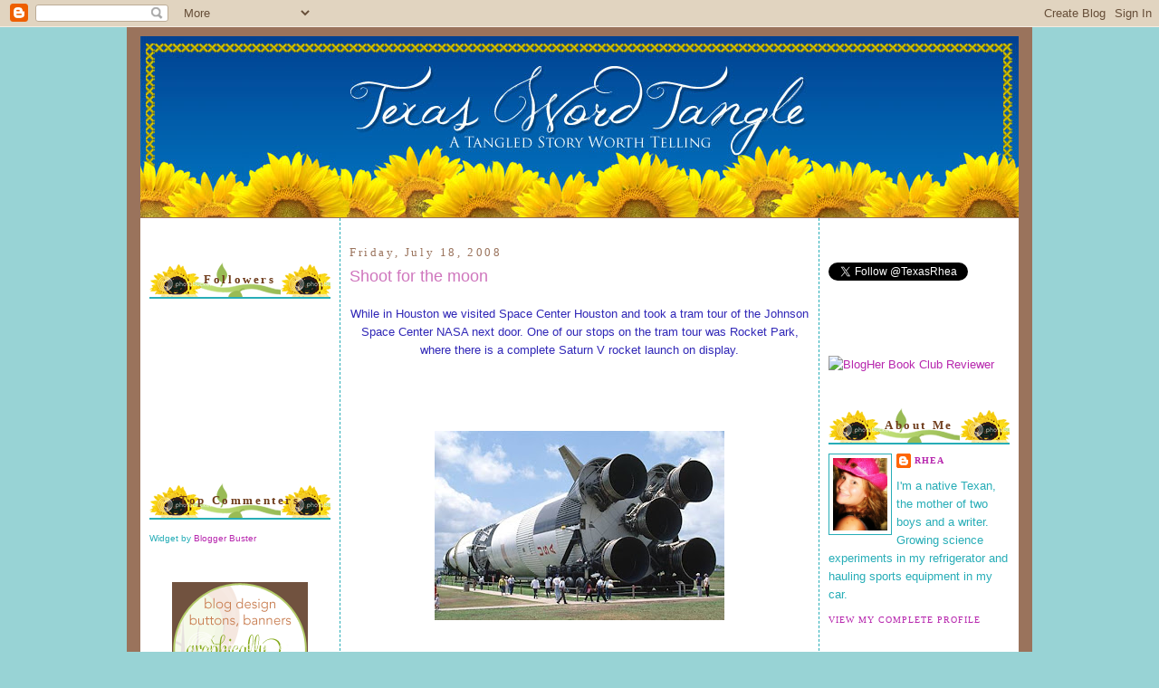

--- FILE ---
content_type: text/html; charset=UTF-8
request_url: https://texaswordtangle.blogspot.com/2008/07/shoot-for-moon.html?showComment=1216480260000
body_size: 19546
content:
<!DOCTYPE html>
<html xmlns='http://www.w3.org/1999/xhtml' xmlns:b='http://www.google.com/2005/gml/b' xmlns:data='http://www.google.com/2005/gml/data' xmlns:expr='http://www.google.com/2005/gml/expr'>
<head>
<link href='https://www.blogger.com/static/v1/widgets/2944754296-widget_css_bundle.css' rel='stylesheet' type='text/css'/>
<meta content='text/html; charset=UTF-8' http-equiv='Content-Type'/>
<meta content='blogger' name='generator'/>
<link href='https://texaswordtangle.blogspot.com/favicon.ico' rel='icon' type='image/x-icon'/>
<link href='http://texaswordtangle.blogspot.com/2008/07/shoot-for-moon.html' rel='canonical'/>
<link rel="alternate" type="application/atom+xml" title="Texas Word Tangle - Atom" href="https://texaswordtangle.blogspot.com/feeds/posts/default" />
<link rel="alternate" type="application/rss+xml" title="Texas Word Tangle - RSS" href="https://texaswordtangle.blogspot.com/feeds/posts/default?alt=rss" />
<link rel="service.post" type="application/atom+xml" title="Texas Word Tangle - Atom" href="https://www.blogger.com/feeds/8838173868484267731/posts/default" />

<link rel="alternate" type="application/atom+xml" title="Texas Word Tangle - Atom" href="https://texaswordtangle.blogspot.com/feeds/2244626141136957244/comments/default" />
<!--Can't find substitution for tag [blog.ieCssRetrofitLinks]-->
<link href='https://blogger.googleusercontent.com/img/b/R29vZ2xl/AVvXsEhlcaWqWS-DdH0OdwgeUdvWnDPRDTlWQGz4kXsfsAExXcmsA2DfD8BtqOtiXC2QIJnf361OAo1ZCTrfIlJbpyq68BZB-wjspEkbGMMCfyfWZNfiClZYBYypZKqePv4iOfldJt-g1Ro0JZc/s320/2saturnV.jpg' rel='image_src'/>
<meta content='http://texaswordtangle.blogspot.com/2008/07/shoot-for-moon.html' property='og:url'/>
<meta content='Shoot for the moon' property='og:title'/>
<meta content='While in Houston we visited Space Center Houston and took a tram tour of the Johnson Space Center NASA next door. One of our stops on the tr...' property='og:description'/>
<meta content='https://blogger.googleusercontent.com/img/b/R29vZ2xl/AVvXsEhlcaWqWS-DdH0OdwgeUdvWnDPRDTlWQGz4kXsfsAExXcmsA2DfD8BtqOtiXC2QIJnf361OAo1ZCTrfIlJbpyq68BZB-wjspEkbGMMCfyfWZNfiClZYBYypZKqePv4iOfldJt-g1Ro0JZc/w1200-h630-p-k-no-nu/2saturnV.jpg' property='og:image'/>
<title>Texas Word Tangle: Shoot for the moon</title>
<link href='http://picpanda.com/images/8kde50ptz6nmw0hw7yjc.ico' rel='shortcut icon' type='image/vnd.microsoft.icon'/>
<style id='page-skin-1' type='text/css'><!--
/*
-----------------------------------------------
Blogger Template Style
Name:     Minima
Designer: Douglas Bowman
Customized by: Graphically Designing
url:  http://www.graphicallydesigning.com/
----------------------------------------------- */
/* Variable definitions
====================
<Variable name="bgcolor" description="Page Background Color"
type="color" default="#fff">
<Variable name="textcolor" description="Text Color"
type="color" default="#333">
<Variable name="linkcolor" description="Link Color"
type="color" default="#58a">
<Variable name="pagetitlecolor" description="Blog Title Color"
type="color" default="#666">
<Variable name="descriptioncolor" description="Blog Description Color"
type="color" default="#999">
<Variable name="titlecolor" description="Post Title Color"
type="color" default="#c60">
<Variable name="bordercolor" description="Border Color"
type="color" default="#ccc">
<Variable name="sidebarcolor" description="Sidebar Title Color"
type="color" default="#999">
<Variable name="sidebartextcolor" description="Sidebar Text Color"
type="color" default="#666">
<Variable name="visitedlinkcolor" description="Visited Link Color"
type="color" default="#999">
<Variable name="bodyfont" description="Text Font"
type="font" default="normal normal 100% Georgia, Serif">
<Variable name="headerfont" description="Sidebar Title Font"
type="font"
default="normal normal 78% 'Trebuchet MS',Trebuchet,Arial,Verdana,Sans-serif">
<Variable name="pagetitlefont" description="Blog Title Font"
type="font"
default="normal normal 200% Georgia, Serif">
<Variable name="descriptionfont" description="Blog Description Font"
type="font"
default="normal normal 78% 'Trebuchet MS', Trebuchet, Arial, Verdana, Sans-serif">
<Variable name="postfooterfont" description="Post Footer Font"
type="font"
default="normal normal 78% 'Trebuchet MS', Trebuchet, Arial, Verdana, Sans-serif">
*/
/* Use this with templates/template-twocol.html */
body {
background: #98d3d5;
margin:0;
color:#3027b7;
font:x-small Georgia Serif;
font-size/* */:/**/small;
font-size: /**/small;
text-align: center;
}
a:link {
color:#b727ae;
text-decoration:none;
}
a:visited {
color:#99bb55;
text-decoration:none;
}
a:hover {
color:#cf76bd;
text-decoration:underline;
}
a img {
border-width:0;
}
/* Header
-----------------------------------------------
*/
#header-wrapper {
width:980px;
margin: 0 auto 0px;
}
#header-inner {
background-position: center;
margin-left: auto;
margin-right: auto;
height:459px;
}
#header {
background-image:url(https://lh3.googleusercontent.com/blogger_img_proxy/AEn0k_u2dzk5s1O4s0WqMgKuK8XmCO1m-QY1We00QB67tS7DQGOsg0kAGsoOMGSABHKAC13qHIrQrWkRssO0PiSx4s6IFCSdbytIZAOmy2lgm1tuc-WG1J94OjShD8DNUmOdj1PDXQ96UNbEBwyzKYj43MVXfIgeazNTuq_LQA=s0-d);
width: 970px;
height: 201px;
margin: auto auto 0px auto;
text-align: center;
color:#9a735c;
}
#header h1 {
margin:5px 5px 0;
padding:15px 20px .25em;
line-height:1.2em;
text-transform:uppercase;
letter-spacing:.2em;
font: normal normal 200% Trebuchet, Trebuchet MS, Arial, sans-serif;
display: none;
}
#header a {
color:#9a735c;
text-decoration:none;
}
#header a:hover {
color:#9a735c;
}
#header .description {
margin:0 5px 5px;
padding:0 20px 15px;
max-width:700px;
text-transform:uppercase;
letter-spacing:.2em;
line-height: 1.4em;
font: normal normal 78% 'Trebuchet MS', Trebuchet, Arial, Verdana, Sans-serif;
color: #b1d9dc;
}
#header img {
margin-left: auto;
margin-right: auto;
}
/* Outer-Wrapper
----------------------------------------------- */
#outer-wrapper {
background:#9a735c;
width: 980px;
margin:0 auto;
padding:10px;
text-align:left;
font: normal normal 100% Trebuchet, Trebuchet MS, Arial, sans-serif;
}
#main-wrapper {
background:#ffffff;
width: 508px;
padding: 10px;
border-left:1px dashed #27adb7;
border-right: 1px dashed #27adb7;
margin-left: 0px;
float: left;
word-wrap: break-word; /* fix for long text breaking sidebar float in IE */
overflow: hidden;     /* fix for long non-text content breaking IE sidebar float */
}
#sidebar-wrapper {
background:#ffffff;
margin:0px 5px 0px 0px;
padding:10px;
border:0px solid #27adb7;
width: 200px;
float: right;
word-wrap: break-word; /* fix for long text breaking sidebar float in IE */
overflow: hidden;      /* fix for long non-text content breaking IE sidebar float */
}
#secondsidebar-wrapper {
background:#ffffff;
margin:0px 0px 0px 5px;
padding:10px;
border:0px solid #27adb7;
width: 200px;
float: left;
word-wrap: break-word; /* fix for long text breaking sidebar float in IE */
overflow: hidden;     /* fix for long non-text content breaking IE sidebar float */
}
/* Headings
----------------------------------------------- */
h2 {
margin:1.5em 0 .75em;
background-image: url(https://lh3.googleusercontent.com/blogger_img_proxy/AEn0k_vsfnsq4IyF61-VSiT2AJrNjvYbgQX-s2UJyMlzdfNP1ldddyXZgoYwk_cfZS_pa8s-mJIf3akcnhPQEQQ1XVcut_4WR3CALFv-g2H25c57u8Ay0FkU8z1B_VxDnAlwK95Elo6stg=s0-d);
border-bottom: 2px solid #27adb7;
padding: 10px;
text-align:center;
font:normal bold 128% Georgia, Times, serif;
font-size:100%;
line-height: 1.4em;
letter-spacing:.2em;
color:#6f3c1b;
}
/* Posts
-----------------------------------------------
*/
h2.date-header {
font:normal normal 78% Georgia, Times, serif;
background:#ffffff;
border: 0px solid #faf8e6;
padding: 0px;
text-align:left;
font-size:100%;
margin:1.5em 0 .5em;
color:#9a735c;
}
.post {
margin:.5em 0 1.5em;
padding-bottom:1.5em;
}
.post h3 {
margin:.25em 0 0;
padding:0 0 4px;
font-size:140%;
font-weight:normal;
line-height:1.4em;
color:#cf76bd;
}
.post h3 a, .post h3 a:visited, .post h3 strong {
display:block;
text-decoration:none;
color:#cf76bd;
font-weight:normal;
}
.post h3 strong, .post h3 a:hover {
color:#3027b7;
}
.post p {
margin:0 0 .75em;
line-height:1.6em;
}
.post-footer {
margin: .75em 0;
color:#3027b7;
text-transform:uppercase;
letter-spacing:.1em;
font: normal normal 78% Georgia, Times, serif;
line-height: 1.4em;
}
.comment-link {
margin-left:.6em;
}
.post img {
padding:4px;
border:0px solid #ff934a;
}
.post blockquote {
margin:1em 20px;
background: #ffffff;
border: 2px solid #c0df77;
padding: 5px;
font-style:italic;
}
.post blockquote p {
margin:.75em 0;
}
/* Comments
----------------------------------------------- */
#comments h4 {
margin:1em 0;
font-weight: bold;
line-height: 1.4em;
text-transform:uppercase;
letter-spacing:.2em;
color: #6f3c1b;
}
#comments-block {
margin:1em 0 1.5em;
line-height:1.6em;
}
#comments-block .comment-author {
margin:.5em 0;
}
#comments-block .comment-body {
margin:.25em 0 0;
}
#comments-block .comment-footer {
margin:-.25em 0 2em;
line-height: 1.4em;
text-transform:uppercase;
letter-spacing:.1em;
}
#comments-block .comment-body p {
margin:0 0 .75em;
}
.deleted-comment {
font-style:italic;
color:gray;
}
#blog-pager-newer-link {
float: left;
}
#blog-pager-older-link {
float: right;
}
#blog-pager {
text-align: center;
}
.feed-links {
clear: both;
line-height: 2.5em;
}
/* Sidebar Content
----------------------------------------------- */
.sidebar {
color: #27adb7;
line-height: 1.5em;
}
.sidebar ul {
list-style:none;
margin:0 0 0;
padding:0 0 0;
}
.sidebar li {
margin:0;
padding:0 0 .25em 15px;
text-indent:-15px;
line-height:1.5em;
}
.sidebar .widget, .main .widget {
border-bottom:0px solid #ff934a;
margin:0 0 1.5em;
padding:0 0 1.5em;
}
.main .Blog {
border-bottom-width: 0;
}
/* Profile
----------------------------------------------- */
.profile-img {
float: left;
margin: 0 5px 5px 0;
padding: 4px;
border: 1px solid #27adb7;
}
.profile-data {
margin:0;
text-transform:uppercase;
letter-spacing:.1em;
font: normal normal 78% Georgia, Times, serif;
color: #6f3c1b;
font-weight: bold;
line-height: 1.6em;
}
.profile-datablock {
margin:.5em 0 .5em;
}
.profile-textblock {
margin: 0.5em 0;
line-height: 1.6em;
}
.profile-link {
font: normal normal 78% Georgia, Times, serif;
text-transform: uppercase;
letter-spacing: .1em;
}
/* Footer
----------------------------------------------- */
#footer {
width:660px;
clear:both;
margin:0 auto;
padding-top:15px;
line-height: 1.6em;
text-transform:uppercase;
letter-spacing:.1em;
text-align: center;
}
/** Page structure tweaks for layout editor wireframe */
body#layout #header {
margin-left: 0px;
margin-right: 0px;
}
body#layout #outer-wrapper,
body#layout #header-wrapper,
body#layout #footer {
width: 980px;
padding: 0px;
}
body#layout #main-wrapper {
width: 500px;
margin-left: 20px;
}
body#layout #sidebar-wrapper,
body#layout #newsidebar-wrapper {
width: 200px;
}
.separator {
background-image: url(https://lh3.googleusercontent.com/blogger_img_proxy/AEn0k_sdLzCgF1wFBYrQ6GU1EzvlLmJbw_hI8OCvhZCW2SHa6FCWvUhlewZ6Nc1VLb4OpbyBMuNZlmLGV1KghjbMICpnPdHO_HWhII1SPDrhdB9onsrWUJ6DErFuUukv9dBfazO7=s0-d);
background-repeat: no-repeat;
background-position: center center;
height: 115px;
padding: 4px;
}

--></style>
<link href='https://www.blogger.com/dyn-css/authorization.css?targetBlogID=8838173868484267731&amp;zx=94c29998-fb97-4057-a71d-9ce455c9e4fd' media='none' onload='if(media!=&#39;all&#39;)media=&#39;all&#39;' rel='stylesheet'/><noscript><link href='https://www.blogger.com/dyn-css/authorization.css?targetBlogID=8838173868484267731&amp;zx=94c29998-fb97-4057-a71d-9ce455c9e4fd' rel='stylesheet'/></noscript>
<meta name='google-adsense-platform-account' content='ca-host-pub-1556223355139109'/>
<meta name='google-adsense-platform-domain' content='blogspot.com'/>

</head>
<body>
<div class='navbar section' id='navbar'><div class='widget Navbar' data-version='1' id='Navbar1'><script type="text/javascript">
    function setAttributeOnload(object, attribute, val) {
      if(window.addEventListener) {
        window.addEventListener('load',
          function(){ object[attribute] = val; }, false);
      } else {
        window.attachEvent('onload', function(){ object[attribute] = val; });
      }
    }
  </script>
<div id="navbar-iframe-container"></div>
<script type="text/javascript" src="https://apis.google.com/js/platform.js"></script>
<script type="text/javascript">
      gapi.load("gapi.iframes:gapi.iframes.style.bubble", function() {
        if (gapi.iframes && gapi.iframes.getContext) {
          gapi.iframes.getContext().openChild({
              url: 'https://www.blogger.com/navbar/8838173868484267731?po\x3d2244626141136957244\x26origin\x3dhttps://texaswordtangle.blogspot.com',
              where: document.getElementById("navbar-iframe-container"),
              id: "navbar-iframe"
          });
        }
      });
    </script><script type="text/javascript">
(function() {
var script = document.createElement('script');
script.type = 'text/javascript';
script.src = '//pagead2.googlesyndication.com/pagead/js/google_top_exp.js';
var head = document.getElementsByTagName('head')[0];
if (head) {
head.appendChild(script);
}})();
</script>
</div></div>
<div id='outer-wrapper'><div id='wrap2'>
<!-- skip links for text browsers -->
<span id='skiplinks' style='display:none;'>
<a href='#main'>skip to main </a> |
      <a href='#sidebar'>skip to sidebar</a>
</span>
<div id='header-wrapper'>
<div class='header section' id='header'><div class='widget Header' data-version='1' id='Header1'>
<div id='header-inner'>
<a href='https://texaswordtangle.blogspot.com/' style='display: block'>
<img alt='Texas Word Tangle' height='200px; ' id='Header1_headerimg' src='https://blogger.googleusercontent.com/img/b/R29vZ2xl/AVvXsEjA2q_Del6i8ocDjm0WG2lpEU9Ibiht08sdDnn2KMT1nUsx5OWgY6OdSTUgUqTKZh05xtSyAcvpgPWeCfAGN1yisTiduZ_vt8H-6d7LHQF6cxmly1lL_28Jtq7_yJ2vUzV2VUiEMRaEhVk7/s1600/Texas+Word+Tangle+Banner.jpeg' style='display: block' width='970px; '/>
</a>
</div>
</div></div>
</div>
<div id='content-wrapper'>
<div id='crosscol-wrapper' style='text-align:center'>
<div class='crosscol no-items section' id='crosscol'></div>
</div>
<div id='secondsidebar-wrapper'>
<div class='sidebar section' id='secondsidebar'><div class='widget HTML' data-version='1' id='HTML11'>
<div class='widget-content'>
<!-- BEGIN 160x600 MAIN AD-->
<script src="//ads.blogherads.com/39/3980/160a.js" type="text/javascript"></script>
</div>
<div class='clear'></div>
</div><div class='widget Followers' data-version='1' id='Followers1'>
<h2 class='title'>Followers</h2>
<div class='widget-content'>
<div id='Followers1-wrapper'>
<div style='margin-right:2px;'>
<div><script type="text/javascript" src="https://apis.google.com/js/platform.js"></script>
<div id="followers-iframe-container"></div>
<script type="text/javascript">
    window.followersIframe = null;
    function followersIframeOpen(url) {
      gapi.load("gapi.iframes", function() {
        if (gapi.iframes && gapi.iframes.getContext) {
          window.followersIframe = gapi.iframes.getContext().openChild({
            url: url,
            where: document.getElementById("followers-iframe-container"),
            messageHandlersFilter: gapi.iframes.CROSS_ORIGIN_IFRAMES_FILTER,
            messageHandlers: {
              '_ready': function(obj) {
                window.followersIframe.getIframeEl().height = obj.height;
              },
              'reset': function() {
                window.followersIframe.close();
                followersIframeOpen("https://www.blogger.com/followers/frame/8838173868484267731?colors\x3dCgt0cmFuc3BhcmVudBILdHJhbnNwYXJlbnQaByMyN2FkYjciByNiNzI3YWUqByNiMWQ5ZGMyByNjZjc2YmQ6ByMyN2FkYjdCByNiNzI3YWVKByNiMWQ5ZGNSByNiNzI3YWVaC3RyYW5zcGFyZW50\x26pageSize\x3d21\x26hl\x3den-US\x26origin\x3dhttps://texaswordtangle.blogspot.com");
              },
              'open': function(url) {
                window.followersIframe.close();
                followersIframeOpen(url);
              }
            }
          });
        }
      });
    }
    followersIframeOpen("https://www.blogger.com/followers/frame/8838173868484267731?colors\x3dCgt0cmFuc3BhcmVudBILdHJhbnNwYXJlbnQaByMyN2FkYjciByNiNzI3YWUqByNiMWQ5ZGMyByNjZjc2YmQ6ByMyN2FkYjdCByNiNzI3YWVKByNiMWQ5ZGNSByNiNzI3YWVaC3RyYW5zcGFyZW50\x26pageSize\x3d21\x26hl\x3den-US\x26origin\x3dhttps://texaswordtangle.blogspot.com");
  </script></div>
</div>
</div>
<div class='clear'></div>
</div>
</div><div class='widget HTML' data-version='1' id='HTML4'>
<h2 class='title'>Top Commenters</h2>
<div class='widget-content'>
<script type="text/javascript">
function pipeCallback(obj) {
 document.write('<ol>');
 var i;
 for (i = 0; i < obj.count ; i++)
 {
 var href = "'" + obj.value.items[i].link + "'";
 var item = "<li>" + "<a href=" + href + ">" + obj.value.items[i].title + "</a> </li>";
 document.write(item);
 }
 document.write('</ol>');
 }
 </script>
<script src="//pipes.yahoo.com/pipes/pipe.run?_render=json&amp;_callback=pipeCallback&amp;_id=720a4578c7b83dfce64615cb0ad3c642&amp;url=http://texaswordtangle.blogspot.com&amp;num=10&amp;filter=Rhea" type="text/javascript"></script>
<span style="font-size: 80%">Widget by <a href="http://www.bloggerbuster.com">Blogger Buster </a></span>
</div>
<div class='clear'></div>
</div><div class='widget HTML' data-version='1' id='HTML3'>
<div class='widget-content'>
<center><a href="http://www.graphicallydesigning.com"><img src="https://lh3.googleusercontent.com/blogger_img_proxy/AEn0k_u6wdUPI05GQinQa4YQXkuic_4eoWCxV9JQvDga7ReF7VWydjtO1j-1A2ne9d7lB-WwTEe_DFwJ9AvW_bJOp7jKqkvSmAXv_ijJrZ1QwiVaIiB7Kxe-KFOZpFTsFmwLuGxcbejijJVXqvN2KKpHVmvdeAQh9A=s0-d"></a></center>
</div>
<div class='clear'></div>
</div><div class='widget HTML' data-version='1' id='HTML9'>
<div class='widget-content'>
<a href="http://thesecretisinthesauce.blogspot.com/"><img src="https://lh3.googleusercontent.com/blogger_img_proxy/AEn0k_seKAgtOgwid1kCZSPzRc6EEzhnQnAevjjhYCgVG4-laGwH89QGUgx2AfEimiHVbq8HwZ1xhu5KVxERapSxsaQAS_T7LpqF2f3ZvkbWfMEAj1FpVCX2HsVBq8-Jmat4jwkOxwHYDPYmMKmf=s0-d" source="blank"></a>
</div>
<div class='clear'></div>
</div><div class='widget BlogList' data-version='1' id='BlogList1'>
<h2 class='title'>Blog Roll</h2>
<div class='widget-content'>
<div class='blog-list-container' id='BlogList1_container'>
<ul id='BlogList1_blogs'>
</ul>
<div class='clear'></div>
</div>
</div>
</div></div>
</div>
<div id='main-wrapper'>
<div class='main section' id='main'><div class='widget Blog' data-version='1' id='Blog1'>
<div class='blog-posts hfeed'>

          <div class="date-outer">
        
<h2 class='date-header'><span>Friday, July 18, 2008</span></h2>

          <div class="date-posts">
        
<div class='post-outer'>
<div class='post hentry uncustomized-post-template'>
<a name='2244626141136957244'></a>
<h3 class='post-title entry-title'>
<a href='https://texaswordtangle.blogspot.com/2008/07/shoot-for-moon.html'>Shoot for the moon</a>
</h3>
<div class='post-header-line-1'></div>
<div class='post-body entry-content'>
<div align="center"><br /></div><p align="center">While in Houston we visited Space Center Houston and took a tram tour of the Johnson Space Center NASA next door. One of our stops on the tram tour was Rocket Park, where there is a complete Saturn V rocket launch on display. </p><div align="center"><br /></div><p align="center"><br /><br /></p><a href="https://blogger.googleusercontent.com/img/b/R29vZ2xl/AVvXsEhlcaWqWS-DdH0OdwgeUdvWnDPRDTlWQGz4kXsfsAExXcmsA2DfD8BtqOtiXC2QIJnf361OAo1ZCTrfIlJbpyq68BZB-wjspEkbGMMCfyfWZNfiClZYBYypZKqePv4iOfldJt-g1Ro0JZc/s1600-h/2saturnV.jpg"><img alt="" border="0" id="BLOGGER_PHOTO_ID_5224573657218154194" src="https://blogger.googleusercontent.com/img/b/R29vZ2xl/AVvXsEhlcaWqWS-DdH0OdwgeUdvWnDPRDTlWQGz4kXsfsAExXcmsA2DfD8BtqOtiXC2QIJnf361OAo1ZCTrfIlJbpyq68BZB-wjspEkbGMMCfyfWZNfiClZYBYypZKqePv4iOfldJt-g1Ro0JZc/s320/2saturnV.jpg" style="DISPLAY: block; MARGIN: 0px auto 10px; CURSOR: hand; TEXT-ALIGN: center" /></a><br /><br /><br /><p>Only seven nearly-complete Saturn launch vehicles still exist. These are the last of the powerful machines that launched the Apollo lunar landing missions. Houston has the only complete one.</p><br /><p><br /></p><a href="https://blogger.googleusercontent.com/img/b/R29vZ2xl/AVvXsEi8MieSFKKI4C6iQwroxEWzzmaMTxniaRORE7iky08uE92aN0jRPaZZSy3cCHhzT-YoGTQs0Dzi59Kk1EjF9MI0wbD6qscT9xV_va0PUmqQP6gK1X5mf-TtB9ePqfKC_MQxF9jofKuGtWE/s1600-h/IMG_2057_26.JPG"><img alt="" border="0" id="BLOGGER_PHOTO_ID_5224573662860071986" src="https://blogger.googleusercontent.com/img/b/R29vZ2xl/AVvXsEi8MieSFKKI4C6iQwroxEWzzmaMTxniaRORE7iky08uE92aN0jRPaZZSy3cCHhzT-YoGTQs0Dzi59Kk1EjF9MI0wbD6qscT9xV_va0PUmqQP6gK1X5mf-TtB9ePqfKC_MQxF9jofKuGtWE/s320/IMG_2057_26.JPG" style="DISPLAY: block; MARGIN: 0px auto 10px; CURSOR: hand; TEXT-ALIGN: center" /></a><br /><br /><p></p><br /><p align="center">Here are Donny &amp; Remy standing near the bottom of this powerful rocket.</p><br /><p><br /><br /></p><a href="https://blogger.googleusercontent.com/img/b/R29vZ2xl/AVvXsEhyltroqxSPtkOaulW02M7iz5INPCSjRtBqtMiOrOlbWt9aprqLb0X86iUdfLGaazNGe5jHES-UlgbkvUySb4XvIZ4JVl4QWdjOB1xUD53kB3FhyphenhyphenONdRB3kh91YyAR6R0zzA2j5wwM9Gys/s1600-h/IMG_2058_27.JPG"><img alt="" border="0" id="BLOGGER_PHOTO_ID_5224573660415495554" src="https://blogger.googleusercontent.com/img/b/R29vZ2xl/AVvXsEhyltroqxSPtkOaulW02M7iz5INPCSjRtBqtMiOrOlbWt9aprqLb0X86iUdfLGaazNGe5jHES-UlgbkvUySb4XvIZ4JVl4QWdjOB1xUD53kB3FhyphenhyphenONdRB3kh91YyAR6R0zzA2j5wwM9Gys/s320/IMG_2058_27.JPG" style="DISPLAY: block; MARGIN: 0px auto 10px; CURSOR: hand; TEXT-ALIGN: center" /><br /><p align="center"></a></p><p align="center">And here is Donny holding up the moon on his shoulders. hehe </p><p align="center"><br /> </p><a href="https://blogger.googleusercontent.com/img/b/R29vZ2xl/AVvXsEhVRGAG3kja0bNe8S1QCv5ohE9LjCSCIVO-HCiNReJuaHz-NBPpTvTFAaURoqT5H9fI2xTP2kmQl__ANzLkLhVB55_JmNNm9_MkVssb4JpzNU_Jd0vjEbKN322FvyrHwbMhTqk8Wu0ixwM/s1600-h/IMG_2066_35.JPG"><img alt="" border="0" id="BLOGGER_PHOTO_ID_5224573667477141090" src="https://blogger.googleusercontent.com/img/b/R29vZ2xl/AVvXsEhVRGAG3kja0bNe8S1QCv5ohE9LjCSCIVO-HCiNReJuaHz-NBPpTvTFAaURoqT5H9fI2xTP2kmQl__ANzLkLhVB55_JmNNm9_MkVssb4JpzNU_Jd0vjEbKN322FvyrHwbMhTqk8Wu0ixwM/s320/IMG_2066_35.JPG" style="DISPLAY: block; MARGIN: 0px auto 10px; CURSOR: hand; TEXT-ALIGN: center" /></a><br /><br /><br /><a href="https://blogger.googleusercontent.com/img/b/R29vZ2xl/AVvXsEi38bvXAPhGk5BQKuQbg4sdf9NXNi6BZjynQj3gNXGJwihcHPFzV1A7REjcQkhvpqB2APQ2VJU8dJ_eTDybRyyX71ZB0KjGBG84OmX1ubzcA1wGwSTwvsBo7nDThdrIQ-Lel7HQ9PkactA/s1600-h/SaturnV.jpg"><img alt="" border="0" id="BLOGGER_PHOTO_ID_5224581763954834130" src="https://blogger.googleusercontent.com/img/b/R29vZ2xl/AVvXsEi38bvXAPhGk5BQKuQbg4sdf9NXNi6BZjynQj3gNXGJwihcHPFzV1A7REjcQkhvpqB2APQ2VJU8dJ_eTDybRyyX71ZB0KjGBG84OmX1ubzcA1wGwSTwvsBo7nDThdrIQ-Lel7HQ9PkactA/s320/SaturnV.jpg" style="DISPLAY: block; MARGIN: 0px auto 10px; CURSOR: hand; TEXT-ALIGN: center" /> <p align="center"></a><br />I've always told my boys to shoot for the moon.  It's pretty amazing what we've accomplished in Space travel in our lifetime, goodness knows what will happen during theirs.<br /></p><p></p><br /><br /><br /><p><img src="https://lh3.googleusercontent.com/blogger_img_proxy/AEn0k_tAZTkuSh_4dI9CYm2d-NZRj548eWkQn42nAin9H0JHeE8xDoZC1LEfro5OTvXoOWLWp_dfTFzH7Q8i9es4ky4KSXNt4QYrmTM6koEjlNjt5W5BQ0wNp7GLwkgMjejtd2swdw=s0-d"></p>
<div style='clear: both;'></div>
</div>
<div class='post-footer'>
<div class='post-footer-line post-footer-line-1'>
<span class='post-author vcard'>
Posted by
<span class='fn'>Rhea</span>
</span>
<span class='post-timestamp'>
at
<a class='timestamp-link' href='https://texaswordtangle.blogspot.com/2008/07/shoot-for-moon.html' rel='bookmark' title='permanent link'><abbr class='published' title='2008-07-18T22:51:00-05:00'>10:51&#8239;PM</abbr></a>
</span>
<span class='star-ratings'>
</span>
<span class='post-comment-link'>
</span>
<span class='post-backlinks post-comment-link'>
</span>
<span class='post-icons'>
<span class='item-action'>
<a href='https://www.blogger.com/email-post/8838173868484267731/2244626141136957244' title='Email Post'>
<img alt="" class="icon-action" src="//www.blogger.com/img/icon18_email.gif">
</a>
</span>
<span class='item-control blog-admin pid-1244926995'>
<a href='https://www.blogger.com/post-edit.g?blogID=8838173868484267731&postID=2244626141136957244&from=pencil' title='Edit Post'>
<img alt='' class='icon-action' height='18' src='https://resources.blogblog.com/img/icon18_edit_allbkg.gif' width='18'/>
</a>
</span>
</span>
</div>
<div class='post-footer-line post-footer-line-2'>
<span class='post-labels'>
Labels:
<a href='https://texaswordtangle.blogspot.com/search/label/Field%20Trip' rel='tag'>Field Trip</a>,
<a href='https://texaswordtangle.blogspot.com/search/label/Space' rel='tag'>Space</a>
</span>
</div>
<div class='post-footer-line post-footer-line-3'></div>
<div class='separator'></div>
</div>
</div>
<div class='comments' id='comments'>
<a name='comments'></a>
<h4>16 comments:</h4>
<div id='Blog1_comments-block-wrapper'>
<dl class='avatar-comment-indent' id='comments-block'>
<dt class='comment-author ' id='c8839349255802943233'>
<a name='c8839349255802943233'></a>
<div class="avatar-image-container vcard"><span dir="ltr"><a href="https://www.blogger.com/profile/15740522091681274109" target="" rel="nofollow" onclick="" class="avatar-hovercard" id="av-8839349255802943233-15740522091681274109"><img src="https://resources.blogblog.com/img/blank.gif" width="35" height="35" class="delayLoad" style="display: none;" longdesc="//blogger.googleusercontent.com/img/b/R29vZ2xl/AVvXsEi9quXk5ktVpO6Nd06lbxzoI7swJFXP1XAO1FNS4M5Y0XlI4MOPDize_IlmvQKw6hpkXyXyQbgUopoUR5xMkAkD5GYZkbpz8SKF8kQ7ixGZ92g3YN5TB_YsZEJ5fE8VWA/s45-c/June10.JPG" alt="" title="Karen">

<noscript><img src="//blogger.googleusercontent.com/img/b/R29vZ2xl/AVvXsEi9quXk5ktVpO6Nd06lbxzoI7swJFXP1XAO1FNS4M5Y0XlI4MOPDize_IlmvQKw6hpkXyXyQbgUopoUR5xMkAkD5GYZkbpz8SKF8kQ7ixGZ92g3YN5TB_YsZEJ5fE8VWA/s45-c/June10.JPG" width="35" height="35" class="photo" alt=""></noscript></a></span></div>
<a href='https://www.blogger.com/profile/15740522091681274109' rel='nofollow'>Karen</a>
said...
</dt>
<dd class='comment-body' id='Blog1_cmt-8839349255802943233'>
<p>
I loved the pictures! I am so jealous! I would love to visit those places! My Rocket Scientist tells me that NASA says we are going back to the moon and onto Mars. (He works on the next crew launch vehicle.)
</p>
</dd>
<dd class='comment-footer'>
<span class='comment-timestamp'>
<a href='https://texaswordtangle.blogspot.com/2008/07/shoot-for-moon.html?showComment=1216447080000#c8839349255802943233' title='comment permalink'>
July 19, 2008 at 12:58&#8239;AM
</a>
<span class='item-control blog-admin pid-1450481098'>
<a class='comment-delete' href='https://www.blogger.com/comment/delete/8838173868484267731/8839349255802943233' title='Delete Comment'>
<img src='https://resources.blogblog.com/img/icon_delete13.gif'/>
</a>
</span>
</span>
</dd>
<dt class='comment-author ' id='c6008800189434593208'>
<a name='c6008800189434593208'></a>
<div class="avatar-image-container vcard"><span dir="ltr"><a href="https://www.blogger.com/profile/02138020218165030880" target="" rel="nofollow" onclick="" class="avatar-hovercard" id="av-6008800189434593208-02138020218165030880"><img src="https://resources.blogblog.com/img/blank.gif" width="35" height="35" class="delayLoad" style="display: none;" longdesc="//blogger.googleusercontent.com/img/b/R29vZ2xl/AVvXsEiL9zObCtHBWGVsyfniH4fny0QXCG4eUpLa3QBvMRy8Tlp1okoCOSU2xH2AqeWB_bjM9Aw-FdVl1eU35YyRGA6wtpPuUa4CApCCPzo_N_sqYaqyvVSTkm56aH7CgT1TCQ/s45-c/unamused.jpg" alt="" title="The CDM">

<noscript><img src="//blogger.googleusercontent.com/img/b/R29vZ2xl/AVvXsEiL9zObCtHBWGVsyfniH4fny0QXCG4eUpLa3QBvMRy8Tlp1okoCOSU2xH2AqeWB_bjM9Aw-FdVl1eU35YyRGA6wtpPuUa4CApCCPzo_N_sqYaqyvVSTkm56aH7CgT1TCQ/s45-c/unamused.jpg" width="35" height="35" class="photo" alt=""></noscript></a></span></div>
<a href='https://www.blogger.com/profile/02138020218165030880' rel='nofollow'>The CDM</a>
said...
</dt>
<dd class='comment-body' id='Blog1_cmt-6008800189434593208'>
<p>
Cool photos. That last one though reminds me of the end result of what happened to me after eating Indian food.<BR/><BR/>Don't know what happened to the comment section on my blog, last time I checked it was okay. If it happens again, try refreshing the screen or close the window out and try it again. It has happened to me before and that usually works.
</p>
</dd>
<dd class='comment-footer'>
<span class='comment-timestamp'>
<a href='https://texaswordtangle.blogspot.com/2008/07/shoot-for-moon.html?showComment=1216470960000#c6008800189434593208' title='comment permalink'>
July 19, 2008 at 7:36&#8239;AM
</a>
<span class='item-control blog-admin pid-612515786'>
<a class='comment-delete' href='https://www.blogger.com/comment/delete/8838173868484267731/6008800189434593208' title='Delete Comment'>
<img src='https://resources.blogblog.com/img/icon_delete13.gif'/>
</a>
</span>
</span>
</dd>
<dt class='comment-author ' id='c3627829028886097816'>
<a name='c3627829028886097816'></a>
<div class="avatar-image-container vcard"><span dir="ltr"><a href="https://www.blogger.com/profile/12687477302115487336" target="" rel="nofollow" onclick="" class="avatar-hovercard" id="av-3627829028886097816-12687477302115487336"><img src="https://resources.blogblog.com/img/blank.gif" width="35" height="35" class="delayLoad" style="display: none;" longdesc="//4.bp.blogspot.com/_TkOPCyjf5M0/SaoFgBc7b_I/AAAAAAAAB0w/xpxEvZVQ9vg/S45-s35/New%2BHaircut%2B009.jpg" alt="" title="Angie&amp;#39;s Spot">

<noscript><img src="//4.bp.blogspot.com/_TkOPCyjf5M0/SaoFgBc7b_I/AAAAAAAAB0w/xpxEvZVQ9vg/S45-s35/New%2BHaircut%2B009.jpg" width="35" height="35" class="photo" alt=""></noscript></a></span></div>
<a href='https://www.blogger.com/profile/12687477302115487336' rel='nofollow'>Angie&#39;s Spot</a>
said...
</dt>
<dd class='comment-body' id='Blog1_cmt-3627829028886097816'>
<p>
Great pics!  I loved visiting the Huntsville, AL space center when I was a kid.  It fueled my interest in all things solar system.  That, and the astronaut ice cream.  And the movie Spacecamp.  :-)
</p>
</dd>
<dd class='comment-footer'>
<span class='comment-timestamp'>
<a href='https://texaswordtangle.blogspot.com/2008/07/shoot-for-moon.html?showComment=1216474620000#c3627829028886097816' title='comment permalink'>
July 19, 2008 at 8:37&#8239;AM
</a>
<span class='item-control blog-admin pid-380031394'>
<a class='comment-delete' href='https://www.blogger.com/comment/delete/8838173868484267731/3627829028886097816' title='Delete Comment'>
<img src='https://resources.blogblog.com/img/icon_delete13.gif'/>
</a>
</span>
</span>
</dd>
<dt class='comment-author ' id='c1477907015408090991'>
<a name='c1477907015408090991'></a>
<div class="avatar-image-container vcard"><span dir="ltr"><a href="https://www.blogger.com/profile/11234273045011961912" target="" rel="nofollow" onclick="" class="avatar-hovercard" id="av-1477907015408090991-11234273045011961912"><img src="https://resources.blogblog.com/img/blank.gif" width="35" height="35" class="delayLoad" style="display: none;" longdesc="//blogger.googleusercontent.com/img/b/R29vZ2xl/AVvXsEh9IdM1guMYs9mUq-CE5KiWXHvQzWJgohz0Is_w0nfwmAJ6ZpWAKHZ0dTGNakjqYUtfeP4KpbRlDHe8xbrSBoVPEraNxH-jcp7G-sSrCf906a2t_UgBp7zJXM17soLQSw/s45-c/370841_1309336815_662665400_n.jpg" alt="" title="John Deere Mom">

<noscript><img src="//blogger.googleusercontent.com/img/b/R29vZ2xl/AVvXsEh9IdM1guMYs9mUq-CE5KiWXHvQzWJgohz0Is_w0nfwmAJ6ZpWAKHZ0dTGNakjqYUtfeP4KpbRlDHe8xbrSBoVPEraNxH-jcp7G-sSrCf906a2t_UgBp7zJXM17soLQSw/s45-c/370841_1309336815_662665400_n.jpg" width="35" height="35" class="photo" alt=""></noscript></a></span></div>
<a href='https://www.blogger.com/profile/11234273045011961912' rel='nofollow'>John Deere Mom</a>
said...
</dt>
<dd class='comment-body' id='Blog1_cmt-1477907015408090991'>
<p>
Those are awesome pics!  I would love to visit there sometime.  One of my favorite things to teach is about space...and the kids love it too!
</p>
</dd>
<dd class='comment-footer'>
<span class='comment-timestamp'>
<a href='https://texaswordtangle.blogspot.com/2008/07/shoot-for-moon.html?showComment=1216475160000#c1477907015408090991' title='comment permalink'>
July 19, 2008 at 8:46&#8239;AM
</a>
<span class='item-control blog-admin pid-782055253'>
<a class='comment-delete' href='https://www.blogger.com/comment/delete/8838173868484267731/1477907015408090991' title='Delete Comment'>
<img src='https://resources.blogblog.com/img/icon_delete13.gif'/>
</a>
</span>
</span>
</dd>
<dt class='comment-author blog-author' id='c655566868454684267'>
<a name='c655566868454684267'></a>
<div class="avatar-image-container vcard"><span dir="ltr"><a href="https://www.blogger.com/profile/11027061380778030388" target="" rel="nofollow" onclick="" class="avatar-hovercard" id="av-655566868454684267-11027061380778030388"><img src="https://resources.blogblog.com/img/blank.gif" width="35" height="35" class="delayLoad" style="display: none;" longdesc="//blogger.googleusercontent.com/img/b/R29vZ2xl/AVvXsEg0vb1mqytwETrjdbW9trym1tQORn2PiIJolLWCiXUdG_FJoGtthnza5qZFjw1pS8LETrVJHiLBwwanDPKLmtghRplpPRHcbOFdDwoxV6t554sP8k4uTy6aHA60B1wEuA/s45-c/Rhea+Profile+Pic.bmp" alt="" title="Rhea">

<noscript><img src="//blogger.googleusercontent.com/img/b/R29vZ2xl/AVvXsEg0vb1mqytwETrjdbW9trym1tQORn2PiIJolLWCiXUdG_FJoGtthnza5qZFjw1pS8LETrVJHiLBwwanDPKLmtghRplpPRHcbOFdDwoxV6t554sP8k4uTy6aHA60B1wEuA/s45-c/Rhea+Profile+Pic.bmp" width="35" height="35" class="photo" alt=""></noscript></a></span></div>
<a href='https://www.blogger.com/profile/11027061380778030388' rel='nofollow'>Rhea</a>
said...
</dt>
<dd class='comment-body' id='Blog1_cmt-655566868454684267'>
<p>
My hubby went to Space Camp in Alabama when he was a kid, and I really hope to send Donny next summer. He'd LOVE it.  <BR/><BR/>I'll have more posts about our NASA field trip coming up this week!
</p>
</dd>
<dd class='comment-footer'>
<span class='comment-timestamp'>
<a href='https://texaswordtangle.blogspot.com/2008/07/shoot-for-moon.html?showComment=1216476660000#c655566868454684267' title='comment permalink'>
July 19, 2008 at 9:11&#8239;AM
</a>
<span class='item-control blog-admin pid-1244926995'>
<a class='comment-delete' href='https://www.blogger.com/comment/delete/8838173868484267731/655566868454684267' title='Delete Comment'>
<img src='https://resources.blogblog.com/img/icon_delete13.gif'/>
</a>
</span>
</span>
</dd>
<dt class='comment-author ' id='c7022252077728925111'>
<a name='c7022252077728925111'></a>
<div class="avatar-image-container vcard"><span dir="ltr"><a href="https://www.blogger.com/profile/16127932901866658416" target="" rel="nofollow" onclick="" class="avatar-hovercard" id="av-7022252077728925111-16127932901866658416"><img src="https://resources.blogblog.com/img/blank.gif" width="35" height="35" class="delayLoad" style="display: none;" longdesc="//blogger.googleusercontent.com/img/b/R29vZ2xl/AVvXsEiq6gwk15kq6jlBfVy_KdTpvWtMeBWsmuyEiOhluSokhNtwjUc3wRMiPPL0pmalhzYNHARq_dIDhcU5zhC1jo8nCR8f9un66z6zgg5VXwE3KvQJ3YjotHRHR_eaBPG9EQ0/s45-c/char_spotlight_yellow.png" alt="" title="Peggy">

<noscript><img src="//blogger.googleusercontent.com/img/b/R29vZ2xl/AVvXsEiq6gwk15kq6jlBfVy_KdTpvWtMeBWsmuyEiOhluSokhNtwjUc3wRMiPPL0pmalhzYNHARq_dIDhcU5zhC1jo8nCR8f9un66z6zgg5VXwE3KvQJ3YjotHRHR_eaBPG9EQ0/s45-c/char_spotlight_yellow.png" width="35" height="35" class="photo" alt=""></noscript></a></span></div>
<a href='https://www.blogger.com/profile/16127932901866658416' rel='nofollow'>Peggy</a>
said...
</dt>
<dd class='comment-body' id='Blog1_cmt-7022252077728925111'>
<p>
Sounds like a fun, educational trip.  I'll be in Galveston for a week of fun with friends in a condo next month.<BR/><BR/>Thanks for visiting my blog.  I love to write, too!
</p>
</dd>
<dd class='comment-footer'>
<span class='comment-timestamp'>
<a href='https://texaswordtangle.blogspot.com/2008/07/shoot-for-moon.html?showComment=1216477980000#c7022252077728925111' title='comment permalink'>
July 19, 2008 at 9:33&#8239;AM
</a>
<span class='item-control blog-admin pid-1786479344'>
<a class='comment-delete' href='https://www.blogger.com/comment/delete/8838173868484267731/7022252077728925111' title='Delete Comment'>
<img src='https://resources.blogblog.com/img/icon_delete13.gif'/>
</a>
</span>
</span>
</dd>
<dt class='comment-author ' id='c3612910643635446682'>
<a name='c3612910643635446682'></a>
<div class="avatar-image-container vcard"><span dir="ltr"><a href="https://www.blogger.com/profile/14273782359824312027" target="" rel="nofollow" onclick="" class="avatar-hovercard" id="av-3612910643635446682-14273782359824312027"><img src="https://resources.blogblog.com/img/blank.gif" width="35" height="35" class="delayLoad" style="display: none;" longdesc="//2.bp.blogspot.com/_8Jg6fZTlJUI/SkVQXjUUj8I/AAAAAAAAEdY/s3gkEA7c9x0/S45-s35/adelle%2527s%2Bbday%2B3-09%2B039.jpg" alt="" title="Jennifer">

<noscript><img src="//2.bp.blogspot.com/_8Jg6fZTlJUI/SkVQXjUUj8I/AAAAAAAAEdY/s3gkEA7c9x0/S45-s35/adelle%2527s%2Bbday%2B3-09%2B039.jpg" width="35" height="35" class="photo" alt=""></noscript></a></span></div>
<a href='https://www.blogger.com/profile/14273782359824312027' rel='nofollow'>Jennifer</a>
said...
</dt>
<dd class='comment-body' id='Blog1_cmt-3612910643635446682'>
<p>
i wanna go!! i wanna go!! take me! take me!!<BR/><BR/><BR/>Please oh please, if I promise to be on my bestest behavior can I come vacation with you guys??? Pretty please. I will even clean up after myself and promise to only cry and whine when it is absolulely necessary!!  ;)<BR/><BR/>This is FREAKIN' AWESOME!!! wow!!<BR/><BR/>I would love to go to see this.  I'm glad that you guys got to do this!! GREAT family trip!! <BR/><BR/>that is amazing how big the rocket is! I bet Trevor would get a HUGE kick out of that!!<BR/><BR/>And I must say that your boys are looking as cute as ever!! :) I love the pic of Donny holding up the moon!! :) too funny!! <BR/><BR/>xoxoxo
</p>
</dd>
<dd class='comment-footer'>
<span class='comment-timestamp'>
<a href='https://texaswordtangle.blogspot.com/2008/07/shoot-for-moon.html?showComment=1216480140000#c3612910643635446682' title='comment permalink'>
July 19, 2008 at 10:09&#8239;AM
</a>
<span class='item-control blog-admin pid-2100267457'>
<a class='comment-delete' href='https://www.blogger.com/comment/delete/8838173868484267731/3612910643635446682' title='Delete Comment'>
<img src='https://resources.blogblog.com/img/icon_delete13.gif'/>
</a>
</span>
</span>
</dd>
<dt class='comment-author ' id='c8219572439335330729'>
<a name='c8219572439335330729'></a>
<div class="avatar-image-container vcard"><span dir="ltr"><a href="https://www.blogger.com/profile/14273782359824312027" target="" rel="nofollow" onclick="" class="avatar-hovercard" id="av-8219572439335330729-14273782359824312027"><img src="https://resources.blogblog.com/img/blank.gif" width="35" height="35" class="delayLoad" style="display: none;" longdesc="//2.bp.blogspot.com/_8Jg6fZTlJUI/SkVQXjUUj8I/AAAAAAAAEdY/s3gkEA7c9x0/S45-s35/adelle%2527s%2Bbday%2B3-09%2B039.jpg" alt="" title="Jennifer">

<noscript><img src="//2.bp.blogspot.com/_8Jg6fZTlJUI/SkVQXjUUj8I/AAAAAAAAEdY/s3gkEA7c9x0/S45-s35/adelle%2527s%2Bbday%2B3-09%2B039.jpg" width="35" height="35" class="photo" alt=""></noscript></a></span></div>
<a href='https://www.blogger.com/profile/14273782359824312027' rel='nofollow'>Jennifer</a>
said...
</dt>
<dd class='comment-body' id='Blog1_cmt-8219572439335330729'>
<p>
oh yeah... <BR/><BR/>and I must be almost due for my period...I'm very emotional these past few days...  b/c when I read the last lines of your post.. how you tell your boys to shoot for the moon, and all, I was a little teary eyed. <BR/><BR/>my friend found this great quote... <BR/><BR/>"don't tell me the sky is the limit, when there are footprints on the moon."<BR/><BR/>I LOVE that quote!! :)<BR/><BR/>xoxoxo
</p>
</dd>
<dd class='comment-footer'>
<span class='comment-timestamp'>
<a href='https://texaswordtangle.blogspot.com/2008/07/shoot-for-moon.html?showComment=1216480260000#c8219572439335330729' title='comment permalink'>
July 19, 2008 at 10:11&#8239;AM
</a>
<span class='item-control blog-admin pid-2100267457'>
<a class='comment-delete' href='https://www.blogger.com/comment/delete/8838173868484267731/8219572439335330729' title='Delete Comment'>
<img src='https://resources.blogblog.com/img/icon_delete13.gif'/>
</a>
</span>
</span>
</dd>
<dt class='comment-author ' id='c8586773195744456278'>
<a name='c8586773195744456278'></a>
<div class="avatar-image-container vcard"><span dir="ltr"><a href="https://www.blogger.com/profile/13772208953959596713" target="" rel="nofollow" onclick="" class="avatar-hovercard" id="av-8586773195744456278-13772208953959596713"><img src="https://resources.blogblog.com/img/blank.gif" width="35" height="35" class="delayLoad" style="display: none;" longdesc="//blogger.googleusercontent.com/img/b/R29vZ2xl/AVvXsEhCpm8bO-4y8lYH0ktBcC3wLryF6_o_y6Wt2k5DGRfDBu_pPJ4RP8-Ge0ndEf3RtzwUp2dGyrxsvbCLhYonhy5fZA4kDFdQkQx7DhAJyyeycrGN55T_cw3s0j-SYsjzaT4/s45-c/candme.jpg" alt="" title="Insane Mama">

<noscript><img src="//blogger.googleusercontent.com/img/b/R29vZ2xl/AVvXsEhCpm8bO-4y8lYH0ktBcC3wLryF6_o_y6Wt2k5DGRfDBu_pPJ4RP8-Ge0ndEf3RtzwUp2dGyrxsvbCLhYonhy5fZA4kDFdQkQx7DhAJyyeycrGN55T_cw3s0j-SYsjzaT4/s45-c/candme.jpg" width="35" height="35" class="photo" alt=""></noscript></a></span></div>
<a href='https://www.blogger.com/profile/13772208953959596713' rel='nofollow'>Insane Mama</a>
said...
</dt>
<dd class='comment-body' id='Blog1_cmt-8586773195744456278'>
<p>
I love going there, haven't been there in years!!
</p>
</dd>
<dd class='comment-footer'>
<span class='comment-timestamp'>
<a href='https://texaswordtangle.blogspot.com/2008/07/shoot-for-moon.html?showComment=1216488540000#c8586773195744456278' title='comment permalink'>
July 19, 2008 at 12:29&#8239;PM
</a>
<span class='item-control blog-admin pid-1023534741'>
<a class='comment-delete' href='https://www.blogger.com/comment/delete/8838173868484267731/8586773195744456278' title='Delete Comment'>
<img src='https://resources.blogblog.com/img/icon_delete13.gif'/>
</a>
</span>
</span>
</dd>
<dt class='comment-author ' id='c5532551984473221237'>
<a name='c5532551984473221237'></a>
<div class="avatar-image-container vcard"><span dir="ltr"><a href="https://www.blogger.com/profile/11778302473630157009" target="" rel="nofollow" onclick="" class="avatar-hovercard" id="av-5532551984473221237-11778302473630157009"><img src="https://resources.blogblog.com/img/blank.gif" width="35" height="35" class="delayLoad" style="display: none;" longdesc="//2.bp.blogspot.com/-3zElgtkpFcQ/ZNTCsquZsoI/AAAAAAAASNQ/dPAAFxxoeiQ7yuQQ0ZWfpMZZQfU74K6JACK4BGAYYCw/s35/plantspider.jpeg" alt="" title="CrystalChick">

<noscript><img src="//2.bp.blogspot.com/-3zElgtkpFcQ/ZNTCsquZsoI/AAAAAAAASNQ/dPAAFxxoeiQ7yuQQ0ZWfpMZZQfU74K6JACK4BGAYYCw/s35/plantspider.jpeg" width="35" height="35" class="photo" alt=""></noscript></a></span></div>
<a href='https://www.blogger.com/profile/11778302473630157009' rel='nofollow'>CrystalChick</a>
said...
</dt>
<dd class='comment-body' id='Blog1_cmt-5532551984473221237'>
<p>
Good advice for your boys!<BR/>That Saturn rocket launch sure looks BIG but yet compared to space, but a tiny little speck.
</p>
</dd>
<dd class='comment-footer'>
<span class='comment-timestamp'>
<a href='https://texaswordtangle.blogspot.com/2008/07/shoot-for-moon.html?showComment=1216492560000#c5532551984473221237' title='comment permalink'>
July 19, 2008 at 1:36&#8239;PM
</a>
<span class='item-control blog-admin pid-983152141'>
<a class='comment-delete' href='https://www.blogger.com/comment/delete/8838173868484267731/5532551984473221237' title='Delete Comment'>
<img src='https://resources.blogblog.com/img/icon_delete13.gif'/>
</a>
</span>
</span>
</dd>
<dt class='comment-author ' id='c1342430405384993204'>
<a name='c1342430405384993204'></a>
<div class="avatar-image-container vcard"><span dir="ltr"><a href="https://www.blogger.com/profile/10399156539354549499" target="" rel="nofollow" onclick="" class="avatar-hovercard" id="av-1342430405384993204-10399156539354549499"><img src="https://resources.blogblog.com/img/blank.gif" width="35" height="35" class="delayLoad" style="display: none;" longdesc="//blogger.googleusercontent.com/img/b/R29vZ2xl/AVvXsEjsgV9N2hjh6RPE2RX2DM-i5Aeg0C5Urwto3gQeT0A26IW4N084TQe2U4kfgR1g3fTFWK9ZR1x_oYi_o1h0IYsLXVNvGv3CUF97XoHzqh2HOfl_e5LukRQEHbYpWqCm0g/s45-c/1109443462.jpg" alt="" title="Jen">

<noscript><img src="//blogger.googleusercontent.com/img/b/R29vZ2xl/AVvXsEjsgV9N2hjh6RPE2RX2DM-i5Aeg0C5Urwto3gQeT0A26IW4N084TQe2U4kfgR1g3fTFWK9ZR1x_oYi_o1h0IYsLXVNvGv3CUF97XoHzqh2HOfl_e5LukRQEHbYpWqCm0g/s45-c/1109443462.jpg" width="35" height="35" class="photo" alt=""></noscript></a></span></div>
<a href='https://www.blogger.com/profile/10399156539354549499' rel='nofollow'>Jen</a>
said...
</dt>
<dd class='comment-body' id='Blog1_cmt-1342430405384993204'>
<p>
Those are great pictures. I wanta go. It looks like it was a lot of fun.
</p>
</dd>
<dd class='comment-footer'>
<span class='comment-timestamp'>
<a href='https://texaswordtangle.blogspot.com/2008/07/shoot-for-moon.html?showComment=1216492740000#c1342430405384993204' title='comment permalink'>
July 19, 2008 at 1:39&#8239;PM
</a>
<span class='item-control blog-admin pid-289004658'>
<a class='comment-delete' href='https://www.blogger.com/comment/delete/8838173868484267731/1342430405384993204' title='Delete Comment'>
<img src='https://resources.blogblog.com/img/icon_delete13.gif'/>
</a>
</span>
</span>
</dd>
<dt class='comment-author ' id='c7350911379524785489'>
<a name='c7350911379524785489'></a>
<div class="avatar-image-container avatar-stock"><span dir="ltr"><a href="https://www.blogger.com/profile/16495023574656636447" target="" rel="nofollow" onclick="" class="avatar-hovercard" id="av-7350911379524785489-16495023574656636447"><img src="//www.blogger.com/img/blogger_logo_round_35.png" width="35" height="35" alt="" title="LingoVise Says...">

</a></span></div>
<a href='https://www.blogger.com/profile/16495023574656636447' rel='nofollow'>LingoVise Says...</a>
said...
</dt>
<dd class='comment-body' id='Blog1_cmt-7350911379524785489'>
<p>
my family would Love this!!  My FIL worked for NASA... so there's lots of emotional history for us. <BR/><BR/>Looks like a terrific time!
</p>
</dd>
<dd class='comment-footer'>
<span class='comment-timestamp'>
<a href='https://texaswordtangle.blogspot.com/2008/07/shoot-for-moon.html?showComment=1216500720000#c7350911379524785489' title='comment permalink'>
July 19, 2008 at 3:52&#8239;PM
</a>
<span class='item-control blog-admin pid-2039585959'>
<a class='comment-delete' href='https://www.blogger.com/comment/delete/8838173868484267731/7350911379524785489' title='Delete Comment'>
<img src='https://resources.blogblog.com/img/icon_delete13.gif'/>
</a>
</span>
</span>
</dd>
<dt class='comment-author blog-author' id='c6587349504426455708'>
<a name='c6587349504426455708'></a>
<div class="avatar-image-container vcard"><span dir="ltr"><a href="https://www.blogger.com/profile/11027061380778030388" target="" rel="nofollow" onclick="" class="avatar-hovercard" id="av-6587349504426455708-11027061380778030388"><img src="https://resources.blogblog.com/img/blank.gif" width="35" height="35" class="delayLoad" style="display: none;" longdesc="//blogger.googleusercontent.com/img/b/R29vZ2xl/AVvXsEg0vb1mqytwETrjdbW9trym1tQORn2PiIJolLWCiXUdG_FJoGtthnza5qZFjw1pS8LETrVJHiLBwwanDPKLmtghRplpPRHcbOFdDwoxV6t554sP8k4uTy6aHA60B1wEuA/s45-c/Rhea+Profile+Pic.bmp" alt="" title="Rhea">

<noscript><img src="//blogger.googleusercontent.com/img/b/R29vZ2xl/AVvXsEg0vb1mqytwETrjdbW9trym1tQORn2PiIJolLWCiXUdG_FJoGtthnza5qZFjw1pS8LETrVJHiLBwwanDPKLmtghRplpPRHcbOFdDwoxV6t554sP8k4uTy6aHA60B1wEuA/s45-c/Rhea+Profile+Pic.bmp" width="35" height="35" class="photo" alt=""></noscript></a></span></div>
<a href='https://www.blogger.com/profile/11027061380778030388' rel='nofollow'>Rhea</a>
said...
</dt>
<dd class='comment-body' id='Blog1_cmt-6587349504426455708'>
<p>
Jennifer, that's a GREAT quote. Thanks for sharing!
</p>
</dd>
<dd class='comment-footer'>
<span class='comment-timestamp'>
<a href='https://texaswordtangle.blogspot.com/2008/07/shoot-for-moon.html?showComment=1216507440000#c6587349504426455708' title='comment permalink'>
July 19, 2008 at 5:44&#8239;PM
</a>
<span class='item-control blog-admin pid-1244926995'>
<a class='comment-delete' href='https://www.blogger.com/comment/delete/8838173868484267731/6587349504426455708' title='Delete Comment'>
<img src='https://resources.blogblog.com/img/icon_delete13.gif'/>
</a>
</span>
</span>
</dd>
<dt class='comment-author ' id='c7839590280461618617'>
<a name='c7839590280461618617'></a>
<div class="avatar-image-container vcard"><span dir="ltr"><a href="https://www.blogger.com/profile/06278630444931205359" target="" rel="nofollow" onclick="" class="avatar-hovercard" id="av-7839590280461618617-06278630444931205359"><img src="https://resources.blogblog.com/img/blank.gif" width="35" height="35" class="delayLoad" style="display: none;" longdesc="//blogger.googleusercontent.com/img/b/R29vZ2xl/AVvXsEj5zg__LHT07fX0uTYGJlBaqRLDmtKEiwUpsc58Dq9BE4uZqqkPi-YdohVlRBy9gs8zz9KShsAGN8QbLnMazUMq8tz8o5314B3TR6zCKWI1aAdWwHF2K8sZ9nwNzOMy4MI/s45-c/3726261623_52819328ff_o.jpg" alt="" title="Cristin">

<noscript><img src="//blogger.googleusercontent.com/img/b/R29vZ2xl/AVvXsEj5zg__LHT07fX0uTYGJlBaqRLDmtKEiwUpsc58Dq9BE4uZqqkPi-YdohVlRBy9gs8zz9KShsAGN8QbLnMazUMq8tz8o5314B3TR6zCKWI1aAdWwHF2K8sZ9nwNzOMy4MI/s45-c/3726261623_52819328ff_o.jpg" width="35" height="35" class="photo" alt=""></noscript></a></span></div>
<a href='https://www.blogger.com/profile/06278630444931205359' rel='nofollow'>Cristin</a>
said...
</dt>
<dd class='comment-body' id='Blog1_cmt-7839590280461618617'>
<p>
Wicked fun. I hope you can get Donny in... Is it hard to get in?
</p>
</dd>
<dd class='comment-footer'>
<span class='comment-timestamp'>
<a href='https://texaswordtangle.blogspot.com/2008/07/shoot-for-moon.html?showComment=1216581540000#c7839590280461618617' title='comment permalink'>
July 20, 2008 at 2:19&#8239;PM
</a>
<span class='item-control blog-admin pid-1110632871'>
<a class='comment-delete' href='https://www.blogger.com/comment/delete/8838173868484267731/7839590280461618617' title='Delete Comment'>
<img src='https://resources.blogblog.com/img/icon_delete13.gif'/>
</a>
</span>
</span>
</dd>
<dt class='comment-author ' id='c4130315087240933458'>
<a name='c4130315087240933458'></a>
<div class="avatar-image-container vcard"><span dir="ltr"><a href="https://www.blogger.com/profile/16056327117924455147" target="" rel="nofollow" onclick="" class="avatar-hovercard" id="av-4130315087240933458-16056327117924455147"><img src="https://resources.blogblog.com/img/blank.gif" width="35" height="35" class="delayLoad" style="display: none;" longdesc="//blogger.googleusercontent.com/img/b/R29vZ2xl/AVvXsEg8KaixcqdaaiTpINddfEXMCjMVgUpMp7lPO6YxpJ_l85La6XufeW_3TAC-7Y-0ctEEi0Grj-UpUYbO-jIZTCJFjhFePxzKzvcp_Fb_B2zr8HhI42eE8yeye05vczRo8eE/s45-c/milkbones.jpg" alt="" title="Mama Dawg">

<noscript><img src="//blogger.googleusercontent.com/img/b/R29vZ2xl/AVvXsEg8KaixcqdaaiTpINddfEXMCjMVgUpMp7lPO6YxpJ_l85La6XufeW_3TAC-7Y-0ctEEi0Grj-UpUYbO-jIZTCJFjhFePxzKzvcp_Fb_B2zr8HhI42eE8yeye05vczRo8eE/s45-c/milkbones.jpg" width="35" height="35" class="photo" alt=""></noscript></a></span></div>
<a href='https://www.blogger.com/profile/16056327117924455147' rel='nofollow'>Mama Dawg</a>
said...
</dt>
<dd class='comment-body' id='Blog1_cmt-4130315087240933458'>
<p>
That is soooo cool. I'd love to go there one day. Alas, my fundage is in a recession right now.
</p>
</dd>
<dd class='comment-footer'>
<span class='comment-timestamp'>
<a href='https://texaswordtangle.blogspot.com/2008/07/shoot-for-moon.html?showComment=1216651560000#c4130315087240933458' title='comment permalink'>
July 21, 2008 at 9:46&#8239;AM
</a>
<span class='item-control blog-admin pid-1871522018'>
<a class='comment-delete' href='https://www.blogger.com/comment/delete/8838173868484267731/4130315087240933458' title='Delete Comment'>
<img src='https://resources.blogblog.com/img/icon_delete13.gif'/>
</a>
</span>
</span>
</dd>
<dt class='comment-author ' id='c2410211311801046186'>
<a name='c2410211311801046186'></a>
<div class="avatar-image-container vcard"><span dir="ltr"><a href="https://www.blogger.com/profile/09898046178398533410" target="" rel="nofollow" onclick="" class="avatar-hovercard" id="av-2410211311801046186-09898046178398533410"><img src="https://resources.blogblog.com/img/blank.gif" width="35" height="35" class="delayLoad" style="display: none;" longdesc="//blogger.googleusercontent.com/img/b/R29vZ2xl/AVvXsEi9t9pZSI6TBzOc5-mEadh9nX6h2wfnd8OYQ4w9ol8OIjFeL3B7Se4KHz4_Fv21bTpYa_2dnTqdCzp-xHWlNVfFD58nD-COrh4XyjU_M5tk9yhPJxH3YuS00Y-YsSJuIIk/s45-c/december08_062.jpg" alt="" title="i beati">

<noscript><img src="//blogger.googleusercontent.com/img/b/R29vZ2xl/AVvXsEi9t9pZSI6TBzOc5-mEadh9nX6h2wfnd8OYQ4w9ol8OIjFeL3B7Se4KHz4_Fv21bTpYa_2dnTqdCzp-xHWlNVfFD58nD-COrh4XyjU_M5tk9yhPJxH3YuS00Y-YsSJuIIk/s45-c/december08_062.jpg" width="35" height="35" class="photo" alt=""></noscript></a></span></div>
<a href='https://www.blogger.com/profile/09898046178398533410' rel='nofollow'>i beati</a>
said...
</dt>
<dd class='comment-body' id='Blog1_cmt-2410211311801046186'>
<p>
size perspective  with the boys in front - good
</p>
</dd>
<dd class='comment-footer'>
<span class='comment-timestamp'>
<a href='https://texaswordtangle.blogspot.com/2008/07/shoot-for-moon.html?showComment=1216660860000#c2410211311801046186' title='comment permalink'>
July 21, 2008 at 12:21&#8239;PM
</a>
<span class='item-control blog-admin pid-1162803378'>
<a class='comment-delete' href='https://www.blogger.com/comment/delete/8838173868484267731/2410211311801046186' title='Delete Comment'>
<img src='https://resources.blogblog.com/img/icon_delete13.gif'/>
</a>
</span>
</span>
</dd>
</dl>
</div>
<p class='comment-footer'>
<a href='https://www.blogger.com/comment/fullpage/post/8838173868484267731/2244626141136957244' onclick='javascript:window.open(this.href, "bloggerPopup", "toolbar=0,location=0,statusbar=1,menubar=0,scrollbars=yes,width=640,height=500"); return false;'>Post a Comment</a>
</p>
</div>
</div>

        </div></div>
      
</div>
<div class='blog-pager' id='blog-pager'>
<span id='blog-pager-newer-link'>
<a class='blog-pager-newer-link' href='https://texaswordtangle.blogspot.com/2008/07/lollipop-camera-critters.html' id='Blog1_blog-pager-newer-link' title='Newer Post'>Newer Post</a>
</span>
<span id='blog-pager-older-link'>
<a class='blog-pager-older-link' href='https://texaswordtangle.blogspot.com/2008/07/quick-post-with-promise-of-more.html' id='Blog1_blog-pager-older-link' title='Older Post'>Older Post</a>
</span>
<a class='home-link' href='https://texaswordtangle.blogspot.com/'>Home</a>
</div>
<div class='clear'></div>
<div class='post-feeds'>
<div class='feed-links'>
Subscribe to:
<a class='feed-link' href='https://texaswordtangle.blogspot.com/feeds/2244626141136957244/comments/default' target='_blank' type='application/atom+xml'>Post Comments (Atom)</a>
</div>
</div>
</div></div>
</div>
<div id='sidebar-wrapper'>
<div class='sidebar section' id='sidebar'><div class='widget HTML' data-version='1' id='HTML10'>
<div class='widget-content'>
<div class="fb-subscribe" data-href="https://www.facebook.com/pages/Texas-Word-Tangle/170878346290859?ref=ts" data-show-faces="false" data-font="arial" data-width="450"></div>
</div>
<div class='clear'></div>
</div><div class='widget HTML' data-version='1' id='HTML5'>
<div class='widget-content'>
<a href="https://twitter.com/TexasRhea" class="twitter-follow-button" data-show-count="false">Follow @TexasRhea</a>
<script>!function(d,s,id){var js,fjs=d.getElementsByTagName(s)[0];if(!d.getElementById(id)){js=d.createElement(s);js.id=id;js.src="//platform.twitter.com/widgets.js";fjs.parentNode.insertBefore(js,fjs);}}(document,"script","twitter-wjs");</script>
</div>
<div class='clear'></div>
</div><div class='widget HTML' data-version='1' id='HTML7'>
<div class='widget-content'>
<!-- Site Meter -->
<script type="text/javascript" src="//s44.sitemeter.com/js/counter.js?site=s44thought">
</script>
<noscript>
<a href="http://s44.sitemeter.com/stats.asp?site=s44thought" target="_top">
<img src="https://lh3.googleusercontent.com/blogger_img_proxy/AEn0k_v-0la4a6lOQLI5_OKj6fz5Fj-QUi3Xy4cKqSvv5AhDBS7-eRdKk0byzYoheEUKusp5m9YnLAfDmX_YcY35I7ZDaPFGIYYPZ8wL-OC5HIxMJZxwP5M9=s0-d" alt="Site Meter" border="0"></a>
</noscript>
<!-- Copyright (c)2009 Site Meter -->
</div>
<div class='clear'></div>
</div><div class='widget HTML' data-version='1' id='HTML13'>
<div class='widget-content'>
<!-- BEGIN BHBadge -->
<div class="bhbadge" id="bhbadge_BookClub" style="display: inline;"><a href="http://www.blogher.com/bookclub?from=bhbadge" target="_blank"><img src="https://lh3.googleusercontent.com/blogger_img_proxy/AEn0k_szQk2tqjir63gi3sWg4kHc8k-153kQbhfBCKAfENoHKDXZQ2RvCX5mpudwkmuvZ82cJZ64oPULvVbtmmz0qojcsdXaADp-1Y954kt6aKyhldbIJGdX=s0-d" border="0" alt="BlogHer Book Club Reviewer" title="BlogHer Book Club Reviewer" width="160" height="150"></a></div>
<!-- END BHBadge -->
</div>
<div class='clear'></div>
</div><div class='widget Profile' data-version='1' id='Profile1'>
<h2>About Me</h2>
<div class='widget-content'>
<a href='https://www.blogger.com/profile/11027061380778030388'><img alt='My photo' class='profile-img' height='80' src='//blogger.googleusercontent.com/img/b/R29vZ2xl/AVvXsEg0vb1mqytwETrjdbW9trym1tQORn2PiIJolLWCiXUdG_FJoGtthnza5qZFjw1pS8LETrVJHiLBwwanDPKLmtghRplpPRHcbOFdDwoxV6t554sP8k4uTy6aHA60B1wEuA/s220/Rhea+Profile+Pic.bmp' width='60'/></a>
<dl class='profile-datablock'>
<dt class='profile-data'>
<a class='profile-name-link g-profile' href='https://www.blogger.com/profile/11027061380778030388' rel='author' style='background-image: url(//www.blogger.com/img/logo-16.png);'>
Rhea
</a>
</dt>
<dd class='profile-textblock'>I'm a native Texan, the mother of two boys and a writer. Growing science experiments in my refrigerator and hauling sports equipment in my car.</dd>
</dl>
<a class='profile-link' href='https://www.blogger.com/profile/11027061380778030388' rel='author'>View my complete profile</a>
<div class='clear'></div>
</div>
</div><div class='widget HTML' data-version='1' id='HTML2'>
<h2 class='title'>My Button</h2>
<div class='widget-content'>
Want a Texas Word Tangle Button?<br/>

<center><img src="https://lh3.googleusercontent.com/blogger_img_proxy/AEn0k_uEJN1EZPS1j8YDjEqeI5WsT-cEpB45VlY2pGKLp7La6RRTVmnNJZ9WMSk4pWOKxOOuNLrwRDkJshOhqI8x4dTjLYOGJmxXmZV8qi6TaEVtenduGggrL54eNHGStUweOCqxYQQj=s0-d"></center><br/>

Just copy and paste the code below into an element in your sidebar:<br/><br/>

&#60;&#99;&#101;&#110;&#116;&#101;&#114;&#62;&#60;&#97;&#32;&#104;&#114;&#101;&#102;&#61;&#34;&#104;&#116;&#116;&#112;&#58;&#47;&#47;&#116;&#101;&#120;&#97;&#115;&#119;&#111;&#114;&#100;&#116;&#97;&#110;&#103;&#108;&#101;&#46;&#98;&#108;&#111;&#103;&#115;&#112;&#111;&#116;&#46;&#99;&#111;&#109;&#47;&#34;&#62;&#60;&#105;&#109;&#103;&#32;&#115;&#114;&#99;&#61;&#34;&#104;&#116;&#116;&#112;&#58;&#47;&#47;&#105;&#50;&#56;&#51;&#46;&#112;&#104;&#111;&#116;&#111;&#98;&#117;&#99;&#107;&#101;&#116;&#46;&#99;&#111;&#109;&#47;&#97;&#108;&#98;&#117;&#109;&#115;&#47;&#107;&#107;&#51;&#49;&#50;&#47;&#82;&#104;&#101;&#97;&#104;&#111;&#108;&#108;&#97;&#110;&#47;&#84;&#87;&#84;&#98;&#117;&#116;&#116;&#111;&#110;&#46;&#112;&#110;&#103;&#34;&#62;&#60;&#47;&#97;&#62;&#60;&#47;&#99;&#101;&#110;&#116;&#101;&#114;&#62;
</div>
<div class='clear'></div>
</div><div class='widget LinkList' data-version='1' id='LinkList1'>
<h2>Favorite Spots</h2>
<div class='widget-content'>
<ul>
<li><a href='http://www.allwriters.org/'>All Writers' Workshop</a></li>
<li><a href='http://www.amazon.com/'>Amazon</a></li>
<li><a href='http://www.dictionary.com/'>Dictionary</a></li>
<li><a href='http://www.npr.org/'>NPR</a></li>
<li><a href='http://www.shutterfly.com/'>Shutterfly</a></li>
<li><a href='http://www.splashmedia.com'>Splash Media</a></li>
<li><a href='http://www.istockphoto.com/'>istock photo</a></li>
</ul>
<div class='clear'></div>
</div>
</div><div class='widget BlogArchive' data-version='1' id='BlogArchive1'>
<h2>Blog Archive</h2>
<div class='widget-content'>
<div id='ArchiveList'>
<div id='BlogArchive1_ArchiveList'>
<ul class='hierarchy'>
<li class='archivedate collapsed'>
<a class='toggle' href='javascript:void(0)'>
<span class='zippy'>

        &#9658;&#160;
      
</span>
</a>
<a class='post-count-link' href='https://texaswordtangle.blogspot.com/2015/'>
2015
</a>
<span class='post-count' dir='ltr'>(2)</span>
<ul class='hierarchy'>
<li class='archivedate collapsed'>
<a class='toggle' href='javascript:void(0)'>
<span class='zippy'>

        &#9658;&#160;
      
</span>
</a>
<a class='post-count-link' href='https://texaswordtangle.blogspot.com/2015/04/'>
April
</a>
<span class='post-count' dir='ltr'>(2)</span>
</li>
</ul>
</li>
</ul>
<ul class='hierarchy'>
<li class='archivedate collapsed'>
<a class='toggle' href='javascript:void(0)'>
<span class='zippy'>

        &#9658;&#160;
      
</span>
</a>
<a class='post-count-link' href='https://texaswordtangle.blogspot.com/2013/'>
2013
</a>
<span class='post-count' dir='ltr'>(9)</span>
<ul class='hierarchy'>
<li class='archivedate collapsed'>
<a class='toggle' href='javascript:void(0)'>
<span class='zippy'>

        &#9658;&#160;
      
</span>
</a>
<a class='post-count-link' href='https://texaswordtangle.blogspot.com/2013/05/'>
May
</a>
<span class='post-count' dir='ltr'>(1)</span>
</li>
</ul>
<ul class='hierarchy'>
<li class='archivedate collapsed'>
<a class='toggle' href='javascript:void(0)'>
<span class='zippy'>

        &#9658;&#160;
      
</span>
</a>
<a class='post-count-link' href='https://texaswordtangle.blogspot.com/2013/03/'>
March
</a>
<span class='post-count' dir='ltr'>(1)</span>
</li>
</ul>
<ul class='hierarchy'>
<li class='archivedate collapsed'>
<a class='toggle' href='javascript:void(0)'>
<span class='zippy'>

        &#9658;&#160;
      
</span>
</a>
<a class='post-count-link' href='https://texaswordtangle.blogspot.com/2013/02/'>
February
</a>
<span class='post-count' dir='ltr'>(4)</span>
</li>
</ul>
<ul class='hierarchy'>
<li class='archivedate collapsed'>
<a class='toggle' href='javascript:void(0)'>
<span class='zippy'>

        &#9658;&#160;
      
</span>
</a>
<a class='post-count-link' href='https://texaswordtangle.blogspot.com/2013/01/'>
January
</a>
<span class='post-count' dir='ltr'>(3)</span>
</li>
</ul>
</li>
</ul>
<ul class='hierarchy'>
<li class='archivedate collapsed'>
<a class='toggle' href='javascript:void(0)'>
<span class='zippy'>

        &#9658;&#160;
      
</span>
</a>
<a class='post-count-link' href='https://texaswordtangle.blogspot.com/2012/'>
2012
</a>
<span class='post-count' dir='ltr'>(91)</span>
<ul class='hierarchy'>
<li class='archivedate collapsed'>
<a class='toggle' href='javascript:void(0)'>
<span class='zippy'>

        &#9658;&#160;
      
</span>
</a>
<a class='post-count-link' href='https://texaswordtangle.blogspot.com/2012/12/'>
December
</a>
<span class='post-count' dir='ltr'>(10)</span>
</li>
</ul>
<ul class='hierarchy'>
<li class='archivedate collapsed'>
<a class='toggle' href='javascript:void(0)'>
<span class='zippy'>

        &#9658;&#160;
      
</span>
</a>
<a class='post-count-link' href='https://texaswordtangle.blogspot.com/2012/11/'>
November
</a>
<span class='post-count' dir='ltr'>(20)</span>
</li>
</ul>
<ul class='hierarchy'>
<li class='archivedate collapsed'>
<a class='toggle' href='javascript:void(0)'>
<span class='zippy'>

        &#9658;&#160;
      
</span>
</a>
<a class='post-count-link' href='https://texaswordtangle.blogspot.com/2012/10/'>
October
</a>
<span class='post-count' dir='ltr'>(14)</span>
</li>
</ul>
<ul class='hierarchy'>
<li class='archivedate collapsed'>
<a class='toggle' href='javascript:void(0)'>
<span class='zippy'>

        &#9658;&#160;
      
</span>
</a>
<a class='post-count-link' href='https://texaswordtangle.blogspot.com/2012/09/'>
September
</a>
<span class='post-count' dir='ltr'>(8)</span>
</li>
</ul>
<ul class='hierarchy'>
<li class='archivedate collapsed'>
<a class='toggle' href='javascript:void(0)'>
<span class='zippy'>

        &#9658;&#160;
      
</span>
</a>
<a class='post-count-link' href='https://texaswordtangle.blogspot.com/2012/08/'>
August
</a>
<span class='post-count' dir='ltr'>(7)</span>
</li>
</ul>
<ul class='hierarchy'>
<li class='archivedate collapsed'>
<a class='toggle' href='javascript:void(0)'>
<span class='zippy'>

        &#9658;&#160;
      
</span>
</a>
<a class='post-count-link' href='https://texaswordtangle.blogspot.com/2012/07/'>
July
</a>
<span class='post-count' dir='ltr'>(5)</span>
</li>
</ul>
<ul class='hierarchy'>
<li class='archivedate collapsed'>
<a class='toggle' href='javascript:void(0)'>
<span class='zippy'>

        &#9658;&#160;
      
</span>
</a>
<a class='post-count-link' href='https://texaswordtangle.blogspot.com/2012/06/'>
June
</a>
<span class='post-count' dir='ltr'>(2)</span>
</li>
</ul>
<ul class='hierarchy'>
<li class='archivedate collapsed'>
<a class='toggle' href='javascript:void(0)'>
<span class='zippy'>

        &#9658;&#160;
      
</span>
</a>
<a class='post-count-link' href='https://texaswordtangle.blogspot.com/2012/05/'>
May
</a>
<span class='post-count' dir='ltr'>(3)</span>
</li>
</ul>
<ul class='hierarchy'>
<li class='archivedate collapsed'>
<a class='toggle' href='javascript:void(0)'>
<span class='zippy'>

        &#9658;&#160;
      
</span>
</a>
<a class='post-count-link' href='https://texaswordtangle.blogspot.com/2012/04/'>
April
</a>
<span class='post-count' dir='ltr'>(2)</span>
</li>
</ul>
<ul class='hierarchy'>
<li class='archivedate collapsed'>
<a class='toggle' href='javascript:void(0)'>
<span class='zippy'>

        &#9658;&#160;
      
</span>
</a>
<a class='post-count-link' href='https://texaswordtangle.blogspot.com/2012/03/'>
March
</a>
<span class='post-count' dir='ltr'>(7)</span>
</li>
</ul>
<ul class='hierarchy'>
<li class='archivedate collapsed'>
<a class='toggle' href='javascript:void(0)'>
<span class='zippy'>

        &#9658;&#160;
      
</span>
</a>
<a class='post-count-link' href='https://texaswordtangle.blogspot.com/2012/02/'>
February
</a>
<span class='post-count' dir='ltr'>(7)</span>
</li>
</ul>
<ul class='hierarchy'>
<li class='archivedate collapsed'>
<a class='toggle' href='javascript:void(0)'>
<span class='zippy'>

        &#9658;&#160;
      
</span>
</a>
<a class='post-count-link' href='https://texaswordtangle.blogspot.com/2012/01/'>
January
</a>
<span class='post-count' dir='ltr'>(6)</span>
</li>
</ul>
</li>
</ul>
<ul class='hierarchy'>
<li class='archivedate collapsed'>
<a class='toggle' href='javascript:void(0)'>
<span class='zippy'>

        &#9658;&#160;
      
</span>
</a>
<a class='post-count-link' href='https://texaswordtangle.blogspot.com/2011/'>
2011
</a>
<span class='post-count' dir='ltr'>(132)</span>
<ul class='hierarchy'>
<li class='archivedate collapsed'>
<a class='toggle' href='javascript:void(0)'>
<span class='zippy'>

        &#9658;&#160;
      
</span>
</a>
<a class='post-count-link' href='https://texaswordtangle.blogspot.com/2011/12/'>
December
</a>
<span class='post-count' dir='ltr'>(9)</span>
</li>
</ul>
<ul class='hierarchy'>
<li class='archivedate collapsed'>
<a class='toggle' href='javascript:void(0)'>
<span class='zippy'>

        &#9658;&#160;
      
</span>
</a>
<a class='post-count-link' href='https://texaswordtangle.blogspot.com/2011/11/'>
November
</a>
<span class='post-count' dir='ltr'>(30)</span>
</li>
</ul>
<ul class='hierarchy'>
<li class='archivedate collapsed'>
<a class='toggle' href='javascript:void(0)'>
<span class='zippy'>

        &#9658;&#160;
      
</span>
</a>
<a class='post-count-link' href='https://texaswordtangle.blogspot.com/2011/10/'>
October
</a>
<span class='post-count' dir='ltr'>(10)</span>
</li>
</ul>
<ul class='hierarchy'>
<li class='archivedate collapsed'>
<a class='toggle' href='javascript:void(0)'>
<span class='zippy'>

        &#9658;&#160;
      
</span>
</a>
<a class='post-count-link' href='https://texaswordtangle.blogspot.com/2011/09/'>
September
</a>
<span class='post-count' dir='ltr'>(6)</span>
</li>
</ul>
<ul class='hierarchy'>
<li class='archivedate collapsed'>
<a class='toggle' href='javascript:void(0)'>
<span class='zippy'>

        &#9658;&#160;
      
</span>
</a>
<a class='post-count-link' href='https://texaswordtangle.blogspot.com/2011/08/'>
August
</a>
<span class='post-count' dir='ltr'>(4)</span>
</li>
</ul>
<ul class='hierarchy'>
<li class='archivedate collapsed'>
<a class='toggle' href='javascript:void(0)'>
<span class='zippy'>

        &#9658;&#160;
      
</span>
</a>
<a class='post-count-link' href='https://texaswordtangle.blogspot.com/2011/07/'>
July
</a>
<span class='post-count' dir='ltr'>(6)</span>
</li>
</ul>
<ul class='hierarchy'>
<li class='archivedate collapsed'>
<a class='toggle' href='javascript:void(0)'>
<span class='zippy'>

        &#9658;&#160;
      
</span>
</a>
<a class='post-count-link' href='https://texaswordtangle.blogspot.com/2011/06/'>
June
</a>
<span class='post-count' dir='ltr'>(10)</span>
</li>
</ul>
<ul class='hierarchy'>
<li class='archivedate collapsed'>
<a class='toggle' href='javascript:void(0)'>
<span class='zippy'>

        &#9658;&#160;
      
</span>
</a>
<a class='post-count-link' href='https://texaswordtangle.blogspot.com/2011/05/'>
May
</a>
<span class='post-count' dir='ltr'>(12)</span>
</li>
</ul>
<ul class='hierarchy'>
<li class='archivedate collapsed'>
<a class='toggle' href='javascript:void(0)'>
<span class='zippy'>

        &#9658;&#160;
      
</span>
</a>
<a class='post-count-link' href='https://texaswordtangle.blogspot.com/2011/04/'>
April
</a>
<span class='post-count' dir='ltr'>(14)</span>
</li>
</ul>
<ul class='hierarchy'>
<li class='archivedate collapsed'>
<a class='toggle' href='javascript:void(0)'>
<span class='zippy'>

        &#9658;&#160;
      
</span>
</a>
<a class='post-count-link' href='https://texaswordtangle.blogspot.com/2011/03/'>
March
</a>
<span class='post-count' dir='ltr'>(13)</span>
</li>
</ul>
<ul class='hierarchy'>
<li class='archivedate collapsed'>
<a class='toggle' href='javascript:void(0)'>
<span class='zippy'>

        &#9658;&#160;
      
</span>
</a>
<a class='post-count-link' href='https://texaswordtangle.blogspot.com/2011/02/'>
February
</a>
<span class='post-count' dir='ltr'>(13)</span>
</li>
</ul>
<ul class='hierarchy'>
<li class='archivedate collapsed'>
<a class='toggle' href='javascript:void(0)'>
<span class='zippy'>

        &#9658;&#160;
      
</span>
</a>
<a class='post-count-link' href='https://texaswordtangle.blogspot.com/2011/01/'>
January
</a>
<span class='post-count' dir='ltr'>(5)</span>
</li>
</ul>
</li>
</ul>
<ul class='hierarchy'>
<li class='archivedate collapsed'>
<a class='toggle' href='javascript:void(0)'>
<span class='zippy'>

        &#9658;&#160;
      
</span>
</a>
<a class='post-count-link' href='https://texaswordtangle.blogspot.com/2010/'>
2010
</a>
<span class='post-count' dir='ltr'>(131)</span>
<ul class='hierarchy'>
<li class='archivedate collapsed'>
<a class='toggle' href='javascript:void(0)'>
<span class='zippy'>

        &#9658;&#160;
      
</span>
</a>
<a class='post-count-link' href='https://texaswordtangle.blogspot.com/2010/12/'>
December
</a>
<span class='post-count' dir='ltr'>(9)</span>
</li>
</ul>
<ul class='hierarchy'>
<li class='archivedate collapsed'>
<a class='toggle' href='javascript:void(0)'>
<span class='zippy'>

        &#9658;&#160;
      
</span>
</a>
<a class='post-count-link' href='https://texaswordtangle.blogspot.com/2010/11/'>
November
</a>
<span class='post-count' dir='ltr'>(24)</span>
</li>
</ul>
<ul class='hierarchy'>
<li class='archivedate collapsed'>
<a class='toggle' href='javascript:void(0)'>
<span class='zippy'>

        &#9658;&#160;
      
</span>
</a>
<a class='post-count-link' href='https://texaswordtangle.blogspot.com/2010/10/'>
October
</a>
<span class='post-count' dir='ltr'>(7)</span>
</li>
</ul>
<ul class='hierarchy'>
<li class='archivedate collapsed'>
<a class='toggle' href='javascript:void(0)'>
<span class='zippy'>

        &#9658;&#160;
      
</span>
</a>
<a class='post-count-link' href='https://texaswordtangle.blogspot.com/2010/09/'>
September
</a>
<span class='post-count' dir='ltr'>(8)</span>
</li>
</ul>
<ul class='hierarchy'>
<li class='archivedate collapsed'>
<a class='toggle' href='javascript:void(0)'>
<span class='zippy'>

        &#9658;&#160;
      
</span>
</a>
<a class='post-count-link' href='https://texaswordtangle.blogspot.com/2010/08/'>
August
</a>
<span class='post-count' dir='ltr'>(7)</span>
</li>
</ul>
<ul class='hierarchy'>
<li class='archivedate collapsed'>
<a class='toggle' href='javascript:void(0)'>
<span class='zippy'>

        &#9658;&#160;
      
</span>
</a>
<a class='post-count-link' href='https://texaswordtangle.blogspot.com/2010/07/'>
July
</a>
<span class='post-count' dir='ltr'>(14)</span>
</li>
</ul>
<ul class='hierarchy'>
<li class='archivedate collapsed'>
<a class='toggle' href='javascript:void(0)'>
<span class='zippy'>

        &#9658;&#160;
      
</span>
</a>
<a class='post-count-link' href='https://texaswordtangle.blogspot.com/2010/06/'>
June
</a>
<span class='post-count' dir='ltr'>(5)</span>
</li>
</ul>
<ul class='hierarchy'>
<li class='archivedate collapsed'>
<a class='toggle' href='javascript:void(0)'>
<span class='zippy'>

        &#9658;&#160;
      
</span>
</a>
<a class='post-count-link' href='https://texaswordtangle.blogspot.com/2010/05/'>
May
</a>
<span class='post-count' dir='ltr'>(6)</span>
</li>
</ul>
<ul class='hierarchy'>
<li class='archivedate collapsed'>
<a class='toggle' href='javascript:void(0)'>
<span class='zippy'>

        &#9658;&#160;
      
</span>
</a>
<a class='post-count-link' href='https://texaswordtangle.blogspot.com/2010/04/'>
April
</a>
<span class='post-count' dir='ltr'>(13)</span>
</li>
</ul>
<ul class='hierarchy'>
<li class='archivedate collapsed'>
<a class='toggle' href='javascript:void(0)'>
<span class='zippy'>

        &#9658;&#160;
      
</span>
</a>
<a class='post-count-link' href='https://texaswordtangle.blogspot.com/2010/03/'>
March
</a>
<span class='post-count' dir='ltr'>(8)</span>
</li>
</ul>
<ul class='hierarchy'>
<li class='archivedate collapsed'>
<a class='toggle' href='javascript:void(0)'>
<span class='zippy'>

        &#9658;&#160;
      
</span>
</a>
<a class='post-count-link' href='https://texaswordtangle.blogspot.com/2010/02/'>
February
</a>
<span class='post-count' dir='ltr'>(8)</span>
</li>
</ul>
<ul class='hierarchy'>
<li class='archivedate collapsed'>
<a class='toggle' href='javascript:void(0)'>
<span class='zippy'>

        &#9658;&#160;
      
</span>
</a>
<a class='post-count-link' href='https://texaswordtangle.blogspot.com/2010/01/'>
January
</a>
<span class='post-count' dir='ltr'>(22)</span>
</li>
</ul>
</li>
</ul>
<ul class='hierarchy'>
<li class='archivedate collapsed'>
<a class='toggle' href='javascript:void(0)'>
<span class='zippy'>

        &#9658;&#160;
      
</span>
</a>
<a class='post-count-link' href='https://texaswordtangle.blogspot.com/2009/'>
2009
</a>
<span class='post-count' dir='ltr'>(242)</span>
<ul class='hierarchy'>
<li class='archivedate collapsed'>
<a class='toggle' href='javascript:void(0)'>
<span class='zippy'>

        &#9658;&#160;
      
</span>
</a>
<a class='post-count-link' href='https://texaswordtangle.blogspot.com/2009/12/'>
December
</a>
<span class='post-count' dir='ltr'>(15)</span>
</li>
</ul>
<ul class='hierarchy'>
<li class='archivedate collapsed'>
<a class='toggle' href='javascript:void(0)'>
<span class='zippy'>

        &#9658;&#160;
      
</span>
</a>
<a class='post-count-link' href='https://texaswordtangle.blogspot.com/2009/11/'>
November
</a>
<span class='post-count' dir='ltr'>(16)</span>
</li>
</ul>
<ul class='hierarchy'>
<li class='archivedate collapsed'>
<a class='toggle' href='javascript:void(0)'>
<span class='zippy'>

        &#9658;&#160;
      
</span>
</a>
<a class='post-count-link' href='https://texaswordtangle.blogspot.com/2009/10/'>
October
</a>
<span class='post-count' dir='ltr'>(22)</span>
</li>
</ul>
<ul class='hierarchy'>
<li class='archivedate collapsed'>
<a class='toggle' href='javascript:void(0)'>
<span class='zippy'>

        &#9658;&#160;
      
</span>
</a>
<a class='post-count-link' href='https://texaswordtangle.blogspot.com/2009/09/'>
September
</a>
<span class='post-count' dir='ltr'>(28)</span>
</li>
</ul>
<ul class='hierarchy'>
<li class='archivedate collapsed'>
<a class='toggle' href='javascript:void(0)'>
<span class='zippy'>

        &#9658;&#160;
      
</span>
</a>
<a class='post-count-link' href='https://texaswordtangle.blogspot.com/2009/08/'>
August
</a>
<span class='post-count' dir='ltr'>(12)</span>
</li>
</ul>
<ul class='hierarchy'>
<li class='archivedate collapsed'>
<a class='toggle' href='javascript:void(0)'>
<span class='zippy'>

        &#9658;&#160;
      
</span>
</a>
<a class='post-count-link' href='https://texaswordtangle.blogspot.com/2009/07/'>
July
</a>
<span class='post-count' dir='ltr'>(9)</span>
</li>
</ul>
<ul class='hierarchy'>
<li class='archivedate collapsed'>
<a class='toggle' href='javascript:void(0)'>
<span class='zippy'>

        &#9658;&#160;
      
</span>
</a>
<a class='post-count-link' href='https://texaswordtangle.blogspot.com/2009/06/'>
June
</a>
<span class='post-count' dir='ltr'>(14)</span>
</li>
</ul>
<ul class='hierarchy'>
<li class='archivedate collapsed'>
<a class='toggle' href='javascript:void(0)'>
<span class='zippy'>

        &#9658;&#160;
      
</span>
</a>
<a class='post-count-link' href='https://texaswordtangle.blogspot.com/2009/05/'>
May
</a>
<span class='post-count' dir='ltr'>(23)</span>
</li>
</ul>
<ul class='hierarchy'>
<li class='archivedate collapsed'>
<a class='toggle' href='javascript:void(0)'>
<span class='zippy'>

        &#9658;&#160;
      
</span>
</a>
<a class='post-count-link' href='https://texaswordtangle.blogspot.com/2009/04/'>
April
</a>
<span class='post-count' dir='ltr'>(23)</span>
</li>
</ul>
<ul class='hierarchy'>
<li class='archivedate collapsed'>
<a class='toggle' href='javascript:void(0)'>
<span class='zippy'>

        &#9658;&#160;
      
</span>
</a>
<a class='post-count-link' href='https://texaswordtangle.blogspot.com/2009/03/'>
March
</a>
<span class='post-count' dir='ltr'>(27)</span>
</li>
</ul>
<ul class='hierarchy'>
<li class='archivedate collapsed'>
<a class='toggle' href='javascript:void(0)'>
<span class='zippy'>

        &#9658;&#160;
      
</span>
</a>
<a class='post-count-link' href='https://texaswordtangle.blogspot.com/2009/02/'>
February
</a>
<span class='post-count' dir='ltr'>(20)</span>
</li>
</ul>
<ul class='hierarchy'>
<li class='archivedate collapsed'>
<a class='toggle' href='javascript:void(0)'>
<span class='zippy'>

        &#9658;&#160;
      
</span>
</a>
<a class='post-count-link' href='https://texaswordtangle.blogspot.com/2009/01/'>
January
</a>
<span class='post-count' dir='ltr'>(33)</span>
</li>
</ul>
</li>
</ul>
<ul class='hierarchy'>
<li class='archivedate expanded'>
<a class='toggle' href='javascript:void(0)'>
<span class='zippy toggle-open'>

        &#9660;&#160;
      
</span>
</a>
<a class='post-count-link' href='https://texaswordtangle.blogspot.com/2008/'>
2008
</a>
<span class='post-count' dir='ltr'>(398)</span>
<ul class='hierarchy'>
<li class='archivedate collapsed'>
<a class='toggle' href='javascript:void(0)'>
<span class='zippy'>

        &#9658;&#160;
      
</span>
</a>
<a class='post-count-link' href='https://texaswordtangle.blogspot.com/2008/12/'>
December
</a>
<span class='post-count' dir='ltr'>(30)</span>
</li>
</ul>
<ul class='hierarchy'>
<li class='archivedate collapsed'>
<a class='toggle' href='javascript:void(0)'>
<span class='zippy'>

        &#9658;&#160;
      
</span>
</a>
<a class='post-count-link' href='https://texaswordtangle.blogspot.com/2008/11/'>
November
</a>
<span class='post-count' dir='ltr'>(36)</span>
</li>
</ul>
<ul class='hierarchy'>
<li class='archivedate collapsed'>
<a class='toggle' href='javascript:void(0)'>
<span class='zippy'>

        &#9658;&#160;
      
</span>
</a>
<a class='post-count-link' href='https://texaswordtangle.blogspot.com/2008/10/'>
October
</a>
<span class='post-count' dir='ltr'>(38)</span>
</li>
</ul>
<ul class='hierarchy'>
<li class='archivedate collapsed'>
<a class='toggle' href='javascript:void(0)'>
<span class='zippy'>

        &#9658;&#160;
      
</span>
</a>
<a class='post-count-link' href='https://texaswordtangle.blogspot.com/2008/09/'>
September
</a>
<span class='post-count' dir='ltr'>(39)</span>
</li>
</ul>
<ul class='hierarchy'>
<li class='archivedate collapsed'>
<a class='toggle' href='javascript:void(0)'>
<span class='zippy'>

        &#9658;&#160;
      
</span>
</a>
<a class='post-count-link' href='https://texaswordtangle.blogspot.com/2008/08/'>
August
</a>
<span class='post-count' dir='ltr'>(38)</span>
</li>
</ul>
<ul class='hierarchy'>
<li class='archivedate expanded'>
<a class='toggle' href='javascript:void(0)'>
<span class='zippy toggle-open'>

        &#9660;&#160;
      
</span>
</a>
<a class='post-count-link' href='https://texaswordtangle.blogspot.com/2008/07/'>
July
</a>
<span class='post-count' dir='ltr'>(45)</span>
<ul class='posts'>
<li><a href='https://texaswordtangle.blogspot.com/2008/07/did-your-mother-ever-do-this-to-you.html'>Did your mother ever do this to you?</a></li>
<li><a href='https://texaswordtangle.blogspot.com/2008/07/weird-hair.html'>Weird Hair</a></li>
<li><a href='https://texaswordtangle.blogspot.com/2008/07/from-my-soul-to-your-sole.html'>From my soul to your sole.</a></li>
<li><a href='https://texaswordtangle.blogspot.com/2008/07/inside-out.html'>Inside out?</a></li>
<li><a href='https://texaswordtangle.blogspot.com/2008/07/treasure-hunt.html'>Treasure Hunt</a></li>
<li><a href='https://texaswordtangle.blogspot.com/2008/07/answers.html'>Answers</a></li>
<li><a href='https://texaswordtangle.blogspot.com/2008/07/saucy-chef.html'>Saucy Chef</a></li>
<li><a href='https://texaswordtangle.blogspot.com/2008/07/more-mystery-photos.html'>More Mystery Photos</a></li>
<li><a href='https://texaswordtangle.blogspot.com/2008/07/these-never-work-right.html'>These never work right...</a></li>
<li><a href='https://texaswordtangle.blogspot.com/2008/07/king-kachi-camera-critters.html'>King Kachi - Camera Critters</a></li>
<li><a href='https://texaswordtangle.blogspot.com/2008/07/askand-i-just-might-answer.html'>Ask...and I just might answer</a></li>
<li><a href='https://texaswordtangle.blogspot.com/2008/07/my-homage-to-tequila.html'>My Homage to Tequila.</a></li>
<li><a href='https://texaswordtangle.blogspot.com/2008/07/sweet-cheeks-niece-3.html'>Sweet Cheeks - Niece #3</a></li>
<li><a href='https://texaswordtangle.blogspot.com/2008/07/monkey-niece-2.html'>The Monkey - Niece #2</a></li>
<li><a href='https://texaswordtangle.blogspot.com/2008/07/miss-thang-niece-1.html'>Miss Thang - Niece #1</a></li>
<li><a href='https://texaswordtangle.blogspot.com/2008/07/splashtown-continued.html'>Splashtown Continued.</a></li>
<li><a href='https://texaswordtangle.blogspot.com/2008/07/texas-freefall.html'>Texas Freefall</a></li>
<li><a href='https://texaswordtangle.blogspot.com/2008/07/my-little-stinker.html'>My little stinker</a></li>
<li><a href='https://texaswordtangle.blogspot.com/2008/07/homer.html'>Homer</a></li>
<li><a href='https://texaswordtangle.blogspot.com/2008/07/mystery-photo-answers.html'>Mystery Photo - answers</a></li>
<li><a href='https://texaswordtangle.blogspot.com/2008/07/mystery-photos.html'>Mystery Photos</a></li>
<li><a href='https://texaswordtangle.blogspot.com/2008/07/housekeeping-fun-kind.html'>Housekeeping, the fun kind</a></li>
<li><a href='https://texaswordtangle.blogspot.com/2008/07/lollipop-camera-critters.html'>Lollipop - Camera Critters</a></li>
<li><a href='https://texaswordtangle.blogspot.com/2008/07/shoot-for-moon.html'>Shoot for the moon</a></li>
<li><a href='https://texaswordtangle.blogspot.com/2008/07/quick-post-with-promise-of-more.html'>Quick Post with the promise of more</a></li>
<li><a href='https://texaswordtangle.blogspot.com/2008/07/bring-on-quirks.html'>Bring on the Quirks</a></li>
<li><a href='https://texaswordtangle.blogspot.com/2008/07/tales-from-pool.html'>Tales from the Pool</a></li>
<li><a href='https://texaswordtangle.blogspot.com/2008/07/bird-houses-home-depot-kids-workshop.html'>Bird Houses - Home Depot Kids&#39; Workshop</a></li>
<li><a href='https://texaswordtangle.blogspot.com/2008/07/overheard.html'>Overheard</a></li>
<li><a href='https://texaswordtangle.blogspot.com/2008/07/singing-for-starbucks.html'>Singing for Starbucks</a></li>
<li><a href='https://texaswordtangle.blogspot.com/2008/07/seals-camera-critters.html'>Seals - Camera Critters</a></li>
<li><a href='https://texaswordtangle.blogspot.com/2008/07/houston-we-have-aroadtrip.html'>Houston, we have a...ROADTRIP!</a></li>
<li><a href='https://texaswordtangle.blogspot.com/2008/07/what-to-post-or-not-to-post-that-is.html'>What to Post or Not To Post, that is the question</a></li>
<li><a href='https://texaswordtangle.blogspot.com/2008/07/i-just-couldnt-resist.html'>I just couldn&#39;t resist.</a></li>
<li><a href='https://texaswordtangle.blogspot.com/2008/07/little-people-interviews.html'>Little People Interviews</a></li>
<li><a href='https://texaswordtangle.blogspot.com/2008/07/my-texas-homeboy.html'>My Texas Homeboy</a></li>
<li><a href='https://texaswordtangle.blogspot.com/2008/07/ocho.html'>Ocho</a></li>
<li><a href='https://texaswordtangle.blogspot.com/2008/07/google-this-man.html'>Google This, Man.</a></li>
<li><a href='https://texaswordtangle.blogspot.com/2008/07/letting-it-go-to-your-head.html'>Letting it go to your Head.</a></li>
<li><a href='https://texaswordtangle.blogspot.com/2008/07/giveaway-winner-cracker-jack-award.html'>Giveaway Winner &amp; Cracker Jack Award</a></li>
<li><a href='https://texaswordtangle.blogspot.com/2008/07/bad-hare-day.html'>Bad Hare Day</a></li>
<li><a href='https://texaswordtangle.blogspot.com/2008/07/smoothie-queen.html'>Smoothie Queen</a></li>
<li><a href='https://texaswordtangle.blogspot.com/2008/07/friendly-cashier-4th-of-july-musings.html'>The Friendly Cashier &amp; 4th of July musings</a></li>
<li><a href='https://texaswordtangle.blogspot.com/2008/07/confessions-give-away.html'>Confessions &amp; A Give-away</a></li>
<li><a href='https://texaswordtangle.blogspot.com/2008/07/neon-paint-loud-music-and-stinky-feet.html'>Neon paint, loud music and stinky feet, oh my!</a></li>
</ul>
</li>
</ul>
<ul class='hierarchy'>
<li class='archivedate collapsed'>
<a class='toggle' href='javascript:void(0)'>
<span class='zippy'>

        &#9658;&#160;
      
</span>
</a>
<a class='post-count-link' href='https://texaswordtangle.blogspot.com/2008/06/'>
June
</a>
<span class='post-count' dir='ltr'>(40)</span>
</li>
</ul>
<ul class='hierarchy'>
<li class='archivedate collapsed'>
<a class='toggle' href='javascript:void(0)'>
<span class='zippy'>

        &#9658;&#160;
      
</span>
</a>
<a class='post-count-link' href='https://texaswordtangle.blogspot.com/2008/05/'>
May
</a>
<span class='post-count' dir='ltr'>(30)</span>
</li>
</ul>
<ul class='hierarchy'>
<li class='archivedate collapsed'>
<a class='toggle' href='javascript:void(0)'>
<span class='zippy'>

        &#9658;&#160;
      
</span>
</a>
<a class='post-count-link' href='https://texaswordtangle.blogspot.com/2008/04/'>
April
</a>
<span class='post-count' dir='ltr'>(48)</span>
</li>
</ul>
<ul class='hierarchy'>
<li class='archivedate collapsed'>
<a class='toggle' href='javascript:void(0)'>
<span class='zippy'>

        &#9658;&#160;
      
</span>
</a>
<a class='post-count-link' href='https://texaswordtangle.blogspot.com/2008/03/'>
March
</a>
<span class='post-count' dir='ltr'>(36)</span>
</li>
</ul>
<ul class='hierarchy'>
<li class='archivedate collapsed'>
<a class='toggle' href='javascript:void(0)'>
<span class='zippy'>

        &#9658;&#160;
      
</span>
</a>
<a class='post-count-link' href='https://texaswordtangle.blogspot.com/2008/02/'>
February
</a>
<span class='post-count' dir='ltr'>(15)</span>
</li>
</ul>
<ul class='hierarchy'>
<li class='archivedate collapsed'>
<a class='toggle' href='javascript:void(0)'>
<span class='zippy'>

        &#9658;&#160;
      
</span>
</a>
<a class='post-count-link' href='https://texaswordtangle.blogspot.com/2008/01/'>
January
</a>
<span class='post-count' dir='ltr'>(3)</span>
</li>
</ul>
</li>
</ul>
</div>
</div>
<div class='clear'></div>
</div>
</div><div class='widget Image' data-version='1' id='Image2'>
<h2>My Awards</h2>
<div class='widget-content'>
<a href='http://texaswordtangle.blogspot.com/2008/02/my-awards.html'>
<img alt='My Awards' height='200' id='Image2_img' src='https://blogger.googleusercontent.com/img/b/R29vZ2xl/AVvXsEifaENlAgWg8f90B4ybif7dj1pZPlhfNLAB9b8CxMfdP4d186tU9a7Ri2wS55WTuZfY883ScFVEBebtRj_LdAF-ayTf-j2SrbqeagrXwOV9wff061zBjL6R8LPnFQCG2280Vb3vMXt045mt/s200/cowboyboots.jpg' width='191'/>
</a>
<br/>
</div>
<div class='clear'></div>
</div></div>
</div>
<!-- spacer for skins that want sidebar and main to be the same height-->
<div class='clear'>&#160;</div>
</div>
<!-- end content-wrapper -->
<div id='footer-wrapper'>
<div class='footer section' id='footer'><div class='widget HTML' data-version='1' id='HTML1'>
<div class='widget-content'>
<!-- Site Meter -->
<script src="//s44.sitemeter.com/js/counter.js?site=s44thought" type="text/javascript">
</script>
<noscript>
<a href="http://s44.sitemeter.com/stats.asp?site=s44thought" target="_top">
<img border="0" alt="Site Meter" src="https://lh3.googleusercontent.com/blogger_img_proxy/AEn0k_v-0la4a6lOQLI5_OKj6fz5Fj-QUi3Xy4cKqSvv5AhDBS7-eRdKk0byzYoheEUKusp5m9YnLAfDmX_YcY35I7ZDaPFGIYYPZ8wL-OC5HIxMJZxwP5M9=s0-d"></a>
</noscript>
<!-- Copyright (c)2006 Site Meter -->
</div>
<div class='clear'></div>
</div></div>
<p><center><font color='#ffffff'>Fueled by Blogger. Created for Rhea by <a href='http://www.graphicallydesigning.com/' style='color: #ffffff'>Graphically Designing</a> (&#169; 2007-2009). </font></center></p>
</div>
</div></div>
<!-- end outer-wrapper -->

<script type="text/javascript" src="https://www.blogger.com/static/v1/widgets/2028843038-widgets.js"></script>
<script type='text/javascript'>
window['__wavt'] = 'AOuZoY5j_KFxpQkCiT_lw58y9uvUYQXIyg:1769658223430';_WidgetManager._Init('//www.blogger.com/rearrange?blogID\x3d8838173868484267731','//texaswordtangle.blogspot.com/2008/07/shoot-for-moon.html','8838173868484267731');
_WidgetManager._SetDataContext([{'name': 'blog', 'data': {'blogId': '8838173868484267731', 'title': 'Texas Word Tangle', 'url': 'https://texaswordtangle.blogspot.com/2008/07/shoot-for-moon.html', 'canonicalUrl': 'http://texaswordtangle.blogspot.com/2008/07/shoot-for-moon.html', 'homepageUrl': 'https://texaswordtangle.blogspot.com/', 'searchUrl': 'https://texaswordtangle.blogspot.com/search', 'canonicalHomepageUrl': 'http://texaswordtangle.blogspot.com/', 'blogspotFaviconUrl': 'https://texaswordtangle.blogspot.com/favicon.ico', 'bloggerUrl': 'https://www.blogger.com', 'hasCustomDomain': false, 'httpsEnabled': true, 'enabledCommentProfileImages': true, 'gPlusViewType': 'FILTERED_POSTMOD', 'adultContent': false, 'analyticsAccountNumber': '', 'encoding': 'UTF-8', 'locale': 'en-US', 'localeUnderscoreDelimited': 'en', 'languageDirection': 'ltr', 'isPrivate': false, 'isMobile': false, 'isMobileRequest': false, 'mobileClass': '', 'isPrivateBlog': false, 'isDynamicViewsAvailable': true, 'feedLinks': '\x3clink rel\x3d\x22alternate\x22 type\x3d\x22application/atom+xml\x22 title\x3d\x22Texas Word Tangle - Atom\x22 href\x3d\x22https://texaswordtangle.blogspot.com/feeds/posts/default\x22 /\x3e\n\x3clink rel\x3d\x22alternate\x22 type\x3d\x22application/rss+xml\x22 title\x3d\x22Texas Word Tangle - RSS\x22 href\x3d\x22https://texaswordtangle.blogspot.com/feeds/posts/default?alt\x3drss\x22 /\x3e\n\x3clink rel\x3d\x22service.post\x22 type\x3d\x22application/atom+xml\x22 title\x3d\x22Texas Word Tangle - Atom\x22 href\x3d\x22https://www.blogger.com/feeds/8838173868484267731/posts/default\x22 /\x3e\n\n\x3clink rel\x3d\x22alternate\x22 type\x3d\x22application/atom+xml\x22 title\x3d\x22Texas Word Tangle - Atom\x22 href\x3d\x22https://texaswordtangle.blogspot.com/feeds/2244626141136957244/comments/default\x22 /\x3e\n', 'meTag': '', 'adsenseHostId': 'ca-host-pub-1556223355139109', 'adsenseHasAds': false, 'adsenseAutoAds': false, 'boqCommentIframeForm': true, 'loginRedirectParam': '', 'view': '', 'dynamicViewsCommentsSrc': '//www.blogblog.com/dynamicviews/4224c15c4e7c9321/js/comments.js', 'dynamicViewsScriptSrc': '//www.blogblog.com/dynamicviews/89095fe91e92b36b', 'plusOneApiSrc': 'https://apis.google.com/js/platform.js', 'disableGComments': true, 'interstitialAccepted': false, 'sharing': {'platforms': [{'name': 'Get link', 'key': 'link', 'shareMessage': 'Get link', 'target': ''}, {'name': 'Facebook', 'key': 'facebook', 'shareMessage': 'Share to Facebook', 'target': 'facebook'}, {'name': 'BlogThis!', 'key': 'blogThis', 'shareMessage': 'BlogThis!', 'target': 'blog'}, {'name': 'X', 'key': 'twitter', 'shareMessage': 'Share to X', 'target': 'twitter'}, {'name': 'Pinterest', 'key': 'pinterest', 'shareMessage': 'Share to Pinterest', 'target': 'pinterest'}, {'name': 'Email', 'key': 'email', 'shareMessage': 'Email', 'target': 'email'}], 'disableGooglePlus': true, 'googlePlusShareButtonWidth': 0, 'googlePlusBootstrap': '\x3cscript type\x3d\x22text/javascript\x22\x3ewindow.___gcfg \x3d {\x27lang\x27: \x27en\x27};\x3c/script\x3e'}, 'hasCustomJumpLinkMessage': false, 'jumpLinkMessage': 'Read more', 'pageType': 'item', 'postId': '2244626141136957244', 'postImageThumbnailUrl': 'https://blogger.googleusercontent.com/img/b/R29vZ2xl/AVvXsEhlcaWqWS-DdH0OdwgeUdvWnDPRDTlWQGz4kXsfsAExXcmsA2DfD8BtqOtiXC2QIJnf361OAo1ZCTrfIlJbpyq68BZB-wjspEkbGMMCfyfWZNfiClZYBYypZKqePv4iOfldJt-g1Ro0JZc/s72-c/2saturnV.jpg', 'postImageUrl': 'https://blogger.googleusercontent.com/img/b/R29vZ2xl/AVvXsEhlcaWqWS-DdH0OdwgeUdvWnDPRDTlWQGz4kXsfsAExXcmsA2DfD8BtqOtiXC2QIJnf361OAo1ZCTrfIlJbpyq68BZB-wjspEkbGMMCfyfWZNfiClZYBYypZKqePv4iOfldJt-g1Ro0JZc/s320/2saturnV.jpg', 'pageName': 'Shoot for the moon', 'pageTitle': 'Texas Word Tangle: Shoot for the moon'}}, {'name': 'features', 'data': {}}, {'name': 'messages', 'data': {'edit': 'Edit', 'linkCopiedToClipboard': 'Link copied to clipboard!', 'ok': 'Ok', 'postLink': 'Post Link'}}, {'name': 'template', 'data': {'name': 'custom', 'localizedName': 'Custom', 'isResponsive': false, 'isAlternateRendering': false, 'isCustom': true}}, {'name': 'view', 'data': {'classic': {'name': 'classic', 'url': '?view\x3dclassic'}, 'flipcard': {'name': 'flipcard', 'url': '?view\x3dflipcard'}, 'magazine': {'name': 'magazine', 'url': '?view\x3dmagazine'}, 'mosaic': {'name': 'mosaic', 'url': '?view\x3dmosaic'}, 'sidebar': {'name': 'sidebar', 'url': '?view\x3dsidebar'}, 'snapshot': {'name': 'snapshot', 'url': '?view\x3dsnapshot'}, 'timeslide': {'name': 'timeslide', 'url': '?view\x3dtimeslide'}, 'isMobile': false, 'title': 'Shoot for the moon', 'description': 'While in Houston we visited Space Center Houston and took a tram tour of the Johnson Space Center NASA next door. One of our stops on the tr...', 'featuredImage': 'https://blogger.googleusercontent.com/img/b/R29vZ2xl/AVvXsEhlcaWqWS-DdH0OdwgeUdvWnDPRDTlWQGz4kXsfsAExXcmsA2DfD8BtqOtiXC2QIJnf361OAo1ZCTrfIlJbpyq68BZB-wjspEkbGMMCfyfWZNfiClZYBYypZKqePv4iOfldJt-g1Ro0JZc/s320/2saturnV.jpg', 'url': 'https://texaswordtangle.blogspot.com/2008/07/shoot-for-moon.html', 'type': 'item', 'isSingleItem': true, 'isMultipleItems': false, 'isError': false, 'isPage': false, 'isPost': true, 'isHomepage': false, 'isArchive': false, 'isLabelSearch': false, 'postId': 2244626141136957244}}]);
_WidgetManager._RegisterWidget('_NavbarView', new _WidgetInfo('Navbar1', 'navbar', document.getElementById('Navbar1'), {}, 'displayModeFull'));
_WidgetManager._RegisterWidget('_HeaderView', new _WidgetInfo('Header1', 'header', document.getElementById('Header1'), {}, 'displayModeFull'));
_WidgetManager._RegisterWidget('_HTMLView', new _WidgetInfo('HTML11', 'secondsidebar', document.getElementById('HTML11'), {}, 'displayModeFull'));
_WidgetManager._RegisterWidget('_FollowersView', new _WidgetInfo('Followers1', 'secondsidebar', document.getElementById('Followers1'), {}, 'displayModeFull'));
_WidgetManager._RegisterWidget('_HTMLView', new _WidgetInfo('HTML4', 'secondsidebar', document.getElementById('HTML4'), {}, 'displayModeFull'));
_WidgetManager._RegisterWidget('_HTMLView', new _WidgetInfo('HTML3', 'secondsidebar', document.getElementById('HTML3'), {}, 'displayModeFull'));
_WidgetManager._RegisterWidget('_HTMLView', new _WidgetInfo('HTML9', 'secondsidebar', document.getElementById('HTML9'), {}, 'displayModeFull'));
_WidgetManager._RegisterWidget('_BlogListView', new _WidgetInfo('BlogList1', 'secondsidebar', document.getElementById('BlogList1'), {'numItemsToShow': 0, 'totalItems': 0}, 'displayModeFull'));
_WidgetManager._RegisterWidget('_BlogView', new _WidgetInfo('Blog1', 'main', document.getElementById('Blog1'), {'cmtInteractionsEnabled': false, 'lightboxEnabled': true, 'lightboxModuleUrl': 'https://www.blogger.com/static/v1/jsbin/3314219954-lbx.js', 'lightboxCssUrl': 'https://www.blogger.com/static/v1/v-css/828616780-lightbox_bundle.css'}, 'displayModeFull'));
_WidgetManager._RegisterWidget('_HTMLView', new _WidgetInfo('HTML10', 'sidebar', document.getElementById('HTML10'), {}, 'displayModeFull'));
_WidgetManager._RegisterWidget('_HTMLView', new _WidgetInfo('HTML5', 'sidebar', document.getElementById('HTML5'), {}, 'displayModeFull'));
_WidgetManager._RegisterWidget('_HTMLView', new _WidgetInfo('HTML7', 'sidebar', document.getElementById('HTML7'), {}, 'displayModeFull'));
_WidgetManager._RegisterWidget('_HTMLView', new _WidgetInfo('HTML13', 'sidebar', document.getElementById('HTML13'), {}, 'displayModeFull'));
_WidgetManager._RegisterWidget('_ProfileView', new _WidgetInfo('Profile1', 'sidebar', document.getElementById('Profile1'), {}, 'displayModeFull'));
_WidgetManager._RegisterWidget('_HTMLView', new _WidgetInfo('HTML2', 'sidebar', document.getElementById('HTML2'), {}, 'displayModeFull'));
_WidgetManager._RegisterWidget('_LinkListView', new _WidgetInfo('LinkList1', 'sidebar', document.getElementById('LinkList1'), {}, 'displayModeFull'));
_WidgetManager._RegisterWidget('_BlogArchiveView', new _WidgetInfo('BlogArchive1', 'sidebar', document.getElementById('BlogArchive1'), {'languageDirection': 'ltr', 'loadingMessage': 'Loading\x26hellip;'}, 'displayModeFull'));
_WidgetManager._RegisterWidget('_ImageView', new _WidgetInfo('Image2', 'sidebar', document.getElementById('Image2'), {'resize': false}, 'displayModeFull'));
_WidgetManager._RegisterWidget('_HTMLView', new _WidgetInfo('HTML1', 'footer', document.getElementById('HTML1'), {}, 'displayModeFull'));
</script>
</body>
</html>